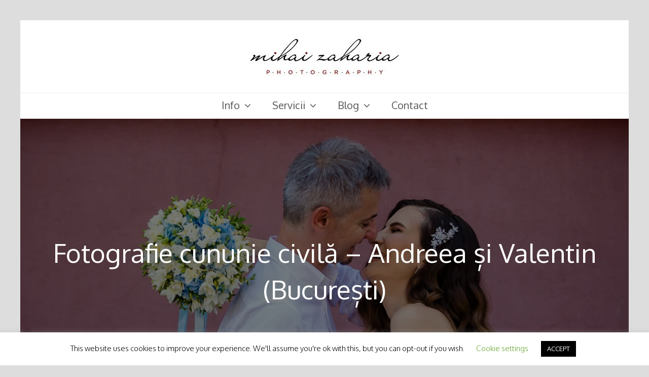

--- FILE ---
content_type: text/html; charset=UTF-8
request_url: https://www.mzphotography.ro/fotografie-cununie-civila-andreea-valentin-bucuresti/
body_size: 16831
content:
<!DOCTYPE html><html lang="ro-RO" prefix="og: http://ogp.me/ns#" itemscope itemtype="http://schema.org/WebPage"><head><meta charset="UTF-8"><link rel="profile" href="https://gmpg.org/xfn/11"><link media="all" href="https://www.mzphotography.ro/wp-content/cache/autoptimize/css/autoptimize_98c41e5032997070b720853ce4b9258e.css" rel="stylesheet"><title>Fotografie cununie civilă - Andreea și Valentin (București)</title><meta name='robots' content='max-image-preview:large' /><meta name="viewport" content="width=device-width, initial-scale=1"><meta http-equiv="X-UA-Compatible" content="IE=edge" /><meta name="generator" content="Total WordPress Theme 4.9.9.1" /><meta name="description" content="Coordonate: Oraş: BucureştiCununia civilă: Starea civilă Bucureşti Sector 4Fotograf: Mihai Zaharia"/><link rel="canonical" href="https://www.mzphotography.ro/fotografie-cununie-civila-andreea-valentin-bucuresti/" /><link rel="publisher" href="https://google.com/+MihaiZahariaPhotography"/><meta property="og:locale" content="ro_RO" /><meta property="og:type" content="article" /><meta property="og:title" content="Fotografie cununie civilă - Andreea și Valentin (București)" /><meta property="og:description" content="Coordonate: Oraş: BucureştiCununia civilă: Starea civilă Bucureşti Sector 4Fotograf: Mihai Zaharia" /><meta property="og:url" content="https://www.mzphotography.ro/fotografie-cununie-civila-andreea-valentin-bucuresti/" /><meta property="og:site_name" content="Fotograf de nuntă Bucureşti Mihai Zaharia Photography" /><meta property="article:publisher" content="https://www.facebook.com/mzphotography.ro/" /><meta property="article:author" content="https://www.facebook.com/mzphotography.ro/" /><meta property="article:tag" content="București" /><meta property="article:tag" content="Cununie civilă" /><meta property="article:tag" content="Cununie civilă București Sector 4" /><meta property="article:tag" content="Şedinţă foto" /><meta property="article:tag" content="Şedinţă foto de cuplu" /><meta property="article:section" content="Poveşti de nuntă" /><meta property="article:published_time" content="2022-07-02T08:31:03+00:00" /><meta property="article:modified_time" content="2023-03-02T08:36:44+00:00" /><meta property="og:updated_time" content="2023-03-02T08:36:44+00:00" /><meta property="og:image" content="https://www.mzphotography.ro/wp-content/uploads/2023/03/Fotograf-cununie-civila-Bucuresti-Starea-civila-sector-4-Andreea-si-Valentin-Mihai-Zaharia-Photography-25.jpg" /><meta property="og:image:secure_url" content="https://www.mzphotography.ro/wp-content/uploads/2023/03/Fotograf-cununie-civila-Bucuresti-Starea-civila-sector-4-Andreea-si-Valentin-Mihai-Zaharia-Photography-25.jpg" /><meta property="og:image:width" content="1140" /><meta property="og:image:height" content="760" /><meta property="og:image:alt" content="Fotograf Starea civila Sector 4 Bucuresti | Andreea si Valentin | Mihai Zaharia Photography" /><meta name="twitter:card" content="summary_large_image" /><meta name="twitter:description" content="Coordonate: Oraş: BucureştiCununia civilă: Starea civilă Bucureşti Sector 4Fotograf: Mihai Zaharia" /><meta name="twitter:title" content="Fotografie cununie civilă - Andreea și Valentin (București)" /><meta name="twitter:site" content="@mihai_zaharia_" /><meta name="twitter:image" content="https://www.mzphotography.ro/wp-content/uploads/2023/03/Fotograf-cununie-civila-Bucuresti-Starea-civila-sector-4-Andreea-si-Valentin-Mihai-Zaharia-Photography-25.jpg" /><meta name="twitter:creator" content="@mihai_zaharia_" /> <script type='application/ld+json'>{"@context":"https://schema.org","@type":"Organization","url":"https://www.mzphotography.ro/","sameAs":["https://www.facebook.com/mzphotography.ro/","http://mihai.zaharia.photography","https://www.linkedin.com/in/mihai-zaharia-4b457862/","http://google.com/+MihaiZahariaPhotography","https://www.youtube.com/channel/UCg7MlYTgVmqwNaXl68txDQA","https://ro.pinterest.com/mihaizaharia/","https://twitter.com/mihai_zaharia_"],"@id":"https://www.mzphotography.ro/#organization","name":"Mihai Zaharia Photography","logo":"https://www.mzphotography.ro/wp-content/uploads/2017/11/sigla-noua-60px-inaltime.jpg"}</script> <link rel='dns-prefetch' href='//fonts.googleapis.com' /><link rel="alternate" type="application/rss+xml" title="Fotograf de nuntă Bucureşti Mihai Zaharia Photography &raquo; Flux" href="https://www.mzphotography.ro/feed/" /><link rel="alternate" type="application/rss+xml" title="Fotograf de nuntă Bucureşti Mihai Zaharia Photography &raquo; Flux comentarii" href="https://www.mzphotography.ro/comments/feed/" /><link rel="alternate" type="application/rss+xml" title="Flux comentarii Fotograf de nuntă Bucureşti Mihai Zaharia Photography &raquo; Fotografie cununie civilă &#8211; Andreea și Valentin (București)" href="https://www.mzphotography.ro/fotografie-cununie-civila-andreea-valentin-bucuresti/feed/" /><link rel='stylesheet' id='dashicons-css' href='https://www.mzphotography.ro/wp-includes/css/dashicons.min.css?ver=6.8.3' media='all' /><link rel='stylesheet' id='wpex-google-font-oxygen-css' href='//fonts.googleapis.com/css?family=Oxygen:100,200,300,400,500,600,700,800,900,100i,200i,300i,400i,500i,600i,700i,800i,900i&#038;subset=latin' media='all' /><link rel='stylesheet' id='wpex-google-font-alegreya-sans-css' href='//fonts.googleapis.com/css?family=Alegreya+Sans:100,200,300,400,500,600,700,800,900,100i,200i,300i,400i,500i,600i,700i,800i,900i&#038;subset=latin' media='all' /> <!--[if IE 8]><link rel='stylesheet' id='wpex-ie8-css' href='https://www.mzphotography.ro/wp-content/themes/Total/assets/css/wpex-ie8.css?ver=4.9.9.1' media='all' /> <![endif]--> <!--[if IE 9]><link rel='stylesheet' id='wpex-ie9-css' href='https://www.mzphotography.ro/wp-content/themes/Total/assets/css/wpex-ie9.css?ver=4.9.9.1' media='all' /> <![endif]--> <script src="https://www.mzphotography.ro/wp-includes/js/jquery/jquery.min.js?ver=3.7.1" id="jquery-core-js"></script> <script id="cookie-law-info-js-extra">var Cli_Data = {"nn_cookie_ids":[],"cookielist":[],"non_necessary_cookies":[],"ccpaEnabled":"","ccpaRegionBased":"","ccpaBarEnabled":"","strictlyEnabled":["necessary","obligatoire"],"ccpaType":"gdpr","js_blocking":"","custom_integration":"","triggerDomRefresh":"","secure_cookies":""};
var cli_cookiebar_settings = {"animate_speed_hide":"500","animate_speed_show":"500","background":"#FFF","border":"#b1a6a6c2","border_on":"","button_1_button_colour":"#000","button_1_button_hover":"#000000","button_1_link_colour":"#fff","button_1_as_button":"1","button_1_new_win":"","button_2_button_colour":"#333","button_2_button_hover":"#292929","button_2_link_colour":"#444","button_2_as_button":"","button_2_hidebar":"","button_3_button_colour":"#000","button_3_button_hover":"#000000","button_3_link_colour":"#fff","button_3_as_button":"1","button_3_new_win":"","button_4_button_colour":"#000","button_4_button_hover":"#000000","button_4_link_colour":"#62a329","button_4_as_button":"","button_7_button_colour":"#61a229","button_7_button_hover":"#4e8221","button_7_link_colour":"#fff","button_7_as_button":"1","button_7_new_win":"","font_family":"inherit","header_fix":"","notify_animate_hide":"1","notify_animate_show":"","notify_div_id":"#cookie-law-info-bar","notify_position_horizontal":"right","notify_position_vertical":"bottom","scroll_close":"","scroll_close_reload":"","accept_close_reload":"","reject_close_reload":"","showagain_tab":"1","showagain_background":"#fff","showagain_border":"#000","showagain_div_id":"#cookie-law-info-again","showagain_x_position":"100px","text":"#000","show_once_yn":"","show_once":"10000","logging_on":"","as_popup":"","popup_overlay":"1","bar_heading_text":"","cookie_bar_as":"banner","popup_showagain_position":"bottom-right","widget_position":"left"};
var log_object = {"ajax_url":"https:\/\/www.mzphotography.ro\/wp-admin\/admin-ajax.php"};</script> <!--[if lt IE 9]> <script src="https://www.mzphotography.ro/wp-content/themes/Total/assets/js/dynamic/html5.js?ver=4.9.9.1" id="wpex-html5shiv-js"></script> <![endif]--> <script id="wpgdprc-front-js-js-extra">var wpgdprcFront = {"ajaxUrl":"https:\/\/www.mzphotography.ro\/wp-admin\/admin-ajax.php","ajaxNonce":"e03e427a9c","ajaxArg":"security","pluginPrefix":"wpgdprc","blogId":"1","isMultiSite":"","locale":"ro_RO","showSignUpModal":"","showFormModal":"","cookieName":"wpgdprc-consent","consentVersion":"","path":"\/","prefix":"wpgdprc"};</script> <link rel="https://api.w.org/" href="https://www.mzphotography.ro/wp-json/" /><link rel="alternate" title="JSON" type="application/json" href="https://www.mzphotography.ro/wp-json/wp/v2/posts/15825" /><link rel="EditURI" type="application/rsd+xml" title="RSD" href="https://www.mzphotography.ro/xmlrpc.php?rsd" /><meta name="generator" content="WordPress 6.8.3" /><link rel='shortlink' href='https://www.mzphotography.ro/?p=15825' /><link rel="alternate" title="oEmbed (JSON)" type="application/json+oembed" href="https://www.mzphotography.ro/wp-json/oembed/1.0/embed?url=https%3A%2F%2Fwww.mzphotography.ro%2Ffotografie-cununie-civila-andreea-valentin-bucuresti%2F" /><link rel="alternate" title="oEmbed (XML)" type="text/xml+oembed" href="https://www.mzphotography.ro/wp-json/oembed/1.0/embed?url=https%3A%2F%2Fwww.mzphotography.ro%2Ffotografie-cununie-civila-andreea-valentin-bucuresti%2F&#038;format=xml" /> <script id="Cookiebot" src="https://consent.cookiebot.com/uc.js" data-cbid="593568d7-c2ef-498a-8635-8e85201a25e8" type="text/javascript" async></script> <meta name="facebook-domain-verification" content="x28vs30t7crv18rfffev8fg6hzjfu6" /><meta name="generator" content="Elementor 3.35.0; features: additional_custom_breakpoints; settings: css_print_method-internal, google_font-enabled, font_display-auto"> <noscript><style>body .wpex-vc-row-stretched, body .vc_row-o-full-height { visibility: visible; }</style></noscript><script type="text/javascript">function setREVStartSize(e){									
						try{ e.c=jQuery(e.c);var i=jQuery(window).width(),t=9999,r=0,n=0,l=0,f=0,s=0,h=0;
							if(e.responsiveLevels&&(jQuery.each(e.responsiveLevels,function(e,f){f>i&&(t=r=f,l=e),i>f&&f>r&&(r=f,n=e)}),t>r&&(l=n)),f=e.gridheight[l]||e.gridheight[0]||e.gridheight,s=e.gridwidth[l]||e.gridwidth[0]||e.gridwidth,h=i/s,h=h>1?1:h,f=Math.round(h*f),"fullscreen"==e.sliderLayout){var u=(e.c.width(),jQuery(window).height());if(void 0!=e.fullScreenOffsetContainer){var c=e.fullScreenOffsetContainer.split(",");if (c) jQuery.each(c,function(e,i){u=jQuery(i).length>0?u-jQuery(i).outerHeight(!0):u}),e.fullScreenOffset.split("%").length>1&&void 0!=e.fullScreenOffset&&e.fullScreenOffset.length>0?u-=jQuery(window).height()*parseInt(e.fullScreenOffset,0)/100:void 0!=e.fullScreenOffset&&e.fullScreenOffset.length>0&&(u-=parseInt(e.fullScreenOffset,0))}f=u}else void 0!=e.minHeight&&f<e.minHeight&&(f=e.minHeight);e.c.closest(".rev_slider_wrapper").css({height:f})					
						}catch(d){console.log("Failure at Presize of Slider:"+d)}						
					};</script> <noscript><style>.wpb_animate_when_almost_visible { opacity: 1; }</style></noscript><style data-type="wpex-css" id="wpex-css">/*ACCENT COLOR*/.wpex-carousel-woocommerce .wpex-carousel-entry-details,a,.wpex-accent-color,#site-navigation .dropdown-menu >li.menu-item >a:hover,#site-navigation .dropdown-menu >li.menu-item.current-menu-item >a,#site-navigation .dropdown-menu >li.menu-item.current-menu-parent >a,h1 a:hover,h2 a:hover,a:hover h2,h3 a:hover,h4 a:hover,h5 a:hover,h6 a:hover,.entry-title a:hover,.modern-menu-widget a:hover,.theme-button.outline,.theme-button.clean,.meta a:hover{color:#990000}.vcex-skillbar-bar,.vcex-icon-box.style-five.link-wrap:hover,.vcex-icon-box.style-four.link-wrap:hover,.vcex-recent-news-date span.month,.vcex-pricing.featured .vcex-pricing-header,.vcex-testimonials-fullslider .sp-button:hover,.vcex-testimonials-fullslider .sp-selected-button,.vcex-social-links a:hover,.vcex-testimonials-fullslider.light-skin .sp-button:hover,.vcex-testimonials-fullslider.light-skin .sp-selected-button,.vcex-divider-dots span,.vcex-testimonials-fullslider .sp-button.sp-selected-button,.vcex-testimonials-fullslider .sp-button:hover,.wpex-accent-bg,.post-edit a,.background-highlight,input[type="submit"],.theme-button,button,.button,.theme-button.outline:hover,.active >.theme-button,.theme-button.active,.tagcloud a:hover,.post-tags a:hover,.wpex-carousel .owl-dot.active,.wpex-carousel .owl-prev,.wpex-carousel .owl-next,body #header-two-search #header-two-search-submit,#site-navigation .menu-button >a >span.link-inner,.modern-menu-widget li.menu-item.current-menu-item a,#sidebar .widget_nav_menu .current-menu-item >a,.widget_nav_menu_accordion .widget_nav_menu li.menu-item.current-menu-item >a,#site-navigation-wrap.has-menu-underline .main-navigation-ul>li>a>.link-inner::after,#wp-calendar caption,#wp-calendar tbody td:hover a,.navbar-style-six .dropdown-menu >li.menu-item.current-menu-item >a,.navbar-style-six .dropdown-menu >li.menu-item.current-menu-parent >a,#wpex-sfb-l,#wpex-sfb-r,#wpex-sfb-t,#wpex-sfb-b,#site-scroll-top:hover{background-color:#990000}.vcex-heading-bottom-border-w-color .vcex-heading-inner{border-bottom-color:#990000}.wpb_tabs.tab-style-alternative-two .wpb_tabs_nav li.ui-tabs-active a{border-bottom-color:#990000}.theme-button.outline{border-color:#990000}#searchform-dropdown{border-color:#990000}body #site-navigation-wrap.nav-dropdown-top-border .dropdown-menu >li >ul{border-top-color:#990000}.theme-heading.border-w-color span.text{border-bottom-color:#990000}/*ACCENT HOVER COLOR*/.post-edit a:hover,.theme-button:hover,input[type="submit"]:hover,button:hover,.button:hover,.wpex-carousel .owl-prev:hover,.wpex-carousel .owl-next:hover,#site-navigation .menu-button >a >span.link-inner:hover{background-color:#990000}.page-header-table{height:600px}.page-header{background-image:url(https://www.mzphotography.ro/wp-content/uploads/2023/03/Fotograf-cununie-civila-Bucuresti-Starea-civila-sector-4-Andreea-si-Valentin-Mihai-Zaharia-Photography-25.jpg )!important;-webkit-background-size:cover;-moz-background-size:cover;-o-background-size:cover;background-size:cover;background-position:50% 0}/*TYPOGRAPHY*/body{font-family:"Oxygen";font-size:16px}#site-navigation .dropdown-menu .link-inner{font-size:20px}.page-header .page-header-title{font-weight:800}body.single-post .single-post-title{font-family:"Oxygen";font-size:30px;color:#990000}.entry h1{font-family:"Alegreya Sans";font-size:4em;color:#990000}.entry h2{color:#990000}/*ADVANCED STYLING CSS*/.page-header.wpex-supports-mods{background-image:url(https://www.mzphotography.ro/wp-content/uploads/2023/03/Fotograf-cununie-civila-Bucuresti-Starea-civila-sector-4-Andreea-si-Valentin-Mihai-Zaharia-Photography-25.jpg)}/*CUSTOMIZER STYLING*/.site-breadcrumbs a:hover{color:#990000}a,h1 a:hover,h2 a:hover,h3 a:hover,h4 a:hover,h5 a:hover,h6 a:hover,.entry-title a:hover,.meta a:hover{color:#990000}.full-width-main-layout .container,.full-width-main-layout .vc_row-fluid.container,.boxed-main-layout #wrap{width:1200px}#site-navigation .dropdown-menu >li.menu-item >a:hover,#site-navigation .dropdown-menu >li.menu-item.dropdown.sfHover >a{color:#990000}#site-navigation .dropdown-menu >li.menu-item.current-menu-item >a,#site-navigation .dropdown-menu >li.menu-item.current-menu-parent >a{color:#990000}.author-bio{border-color:#990000}#footer{background-color:#383838}#footer-bottom{background:#990000;color:#ffffff}#footer-bottom p{color:#ffffff}#footer-bottom a{color:#ffffff}#footer-bottom a:hover{color:#a8a8a8}.vc_column-inner{margin-bottom:40px}</style></head><body class="wp-singular post-template-default single single-post postid-15825 single-format-standard wp-custom-logo wp-theme-Total wp-child-theme-TotalChild wpex-theme wpex-responsive boxed-main-layout no-composer wpex-live-site content-full-width post-in-category-povesti has-breadcrumbs sidebar-widget-icons hasnt-overlay-header page-with-background-title wpex-mobile-toggle-menu-icon_buttons_under_logo has-mobile-menu wpex-share-p-horizontal wpex-disable-mm-focus-styles wpb-js-composer js-comp-ver-6.1 vc_responsive elementor-default elementor-kit-12208"><div class="wpex-site-overlay"></div> <a href="#content" class="skip-to-content">skip to Main Content</a><span data-ls_id="#site_top"></span><div id="outer-wrap" class="clr"><div id="wrap" class="clr"><header id="site-header" class="header-three wpex-dropdowns-shadow-five dyn-styles clr" itemscope="itemscope" itemtype="http://schema.org/WPHeader"><div id="site-header-inner" class="container clr"><div id="site-logo" class="site-branding clr header-three-logo"><div id="site-logo-inner" class="clr"><a href="https://www.mzphotography.ro/" rel="home" class="main-logo"><img src="https://www.mzphotography.ro/wp-content/uploads/2017/04/sigla-noua-300px.jpg" alt="Fotograf de nuntă Bucureşti Mihai Zaharia Photography" class="logo-img" data-no-retina="data-no-retina" /></a></div></div><div id="mobile-menu" class="wpex-mobile-menu-toggle show-at-mm-breakpoint wpex-clr"><a href="#" class="mobile-menu-toggle" role="button" aria-label="Toggle mobile menu" aria-expanded="false"><span class="wpex-bars" aria-hidden="true"><span></span></span></a></div></div><div id="site-navigation-wrap" class="navbar-style-three fixed-nav hide-at-mm-breakpoint clr"><nav id="site-navigation" class="navigation main-navigation main-navigation-three clr container" itemscope="itemscope" itemtype="http://schema.org/SiteNavigationElement" aria-label="Main menu"><ul id="menu-meniu-actual" class="dropdown-menu main-navigation-ul sf-menu"><li id="menu-item-10416" class="menu-item menu-item-type-custom menu-item-object-custom menu-item-has-children dropdown menu-item-10416"><a href="#"><span class="link-inner">Info <span class="nav-arrow top-level ticon ticon-angle-down" aria-hidden="true"></span></span></a><ul class="sub-menu"><li id="menu-item-10381" class="menu-item menu-item-type-post_type menu-item-object-page menu-item-10381"><a href="https://www.mzphotography.ro/despre/"><span class="link-inner">Despre Mihai Zaharia Photography</span></a></li><li id="menu-item-10383" class="menu-item menu-item-type-post_type menu-item-object-page menu-item-10383"><a href="https://www.mzphotography.ro/intrebari/"><span class="link-inner">Întrebări frecvente</span></a></li><li id="menu-item-10384" class="menu-item menu-item-type-post_type menu-item-object-page menu-item-10384"><a href="https://www.mzphotography.ro/recomandari-furnizori-de-nunta/"><span class="link-inner">Recomandări de furnizori de nuntă</span></a></li></ul></li><li id="menu-item-10891" class="menu-item menu-item-type-custom menu-item-object-custom menu-item-has-children dropdown menu-item-10891"><a href="#"><span class="link-inner">Servicii <span class="nav-arrow top-level ticon ticon-angle-down" aria-hidden="true"></span></span></a><ul class="sub-menu"><li id="menu-item-10386" class="menu-item menu-item-type-post_type menu-item-object-page menu-item-10386"><a href="https://www.mzphotography.ro/servicii/"><span class="link-inner">Servicii fotografie de nuntă</span></a></li><li id="menu-item-10385" class="menu-item menu-item-type-post_type menu-item-object-page menu-item-10385"><a href="https://www.mzphotography.ro/save-the-date/"><span class="link-inner">Save The Date</span></a></li><li id="menu-item-10388" class="menu-item menu-item-type-post_type menu-item-object-page menu-item-10388"><a href="https://www.mzphotography.ro/trash-the-dress/"><span class="link-inner">Trash The Dress</span></a></li></ul></li><li id="menu-item-10379" class="menu-item menu-item-type-post_type menu-item-object-page current_page_parent menu-item-has-children dropdown menu-item-10379"><a href="https://www.mzphotography.ro/blog/"><span class="link-inner">Blog <span class="nav-arrow top-level ticon ticon-angle-down" aria-hidden="true"></span></span></a><ul class="sub-menu"><li id="menu-item-10914" class="menu-item menu-item-type-post_type menu-item-object-page menu-item-10914"><a href="https://www.mzphotography.ro/povesti-de-nunta/"><span class="link-inner">Poveşti de nuntă</span></a></li><li id="menu-item-10917" class="menu-item menu-item-type-post_type menu-item-object-page menu-item-10917"><a href="https://www.mzphotography.ro/slideshows-de-nunta/"><span class="link-inner">Slideshows de nuntă</span></a></li><li id="menu-item-14566" class="menu-item menu-item-type-post_type menu-item-object-page menu-item-14566"><a href="https://www.mzphotography.ro/ganduri-despre-fotografia-de-nunta/"><span class="link-inner">Gânduri despre fotografia de nuntă</span></a></li><li id="menu-item-10387" class="menu-item menu-item-type-post_type menu-item-object-page menu-item-10387"><a href="https://www.mzphotography.ro/sfaturi-pentru-viitoarele-mirese/"><span class="link-inner">Sfaturi pentru viitoarele mirese</span></a></li><li id="menu-item-13727" class="menu-item menu-item-type-post_type menu-item-object-page menu-item-13727"><a href="https://www.mzphotography.ro/premii-fotografie-de-nunta/"><span class="link-inner">Premii fotografie de nuntă</span></a></li></ul></li><li id="menu-item-10380" class="menu-item menu-item-type-post_type menu-item-object-page menu-item-10380"><a href="https://www.mzphotography.ro/contact/"><span class="link-inner">Contact</span></a></li></ul></nav></div></header><main id="main" class="site-main clr"><header class="page-header background-image-page-header hide-breadcrumbs"><div class="page-header-inner container clr"><div class="page-header-table clr"><div class="page-header-table-cell"><h1 class="page-header-title wpex-clr" itemprop="headline"><span>Fotografie cununie civilă &#8211; Andreea și Valentin (București)</span></h1></div></div></div> <span class="background-image-page-header-overlay style-dark"></span></header><div id="content-wrap" class="container clr"><div id="primary" class="content-area clr"><div id="content" class="site-content clr"><article id="single-blocks" class="single-blog-article clr"><div class="single-blog-content entry clr" itemprop="text"><h2 class="wp-block-heading">Coordonate:</h2><p>Oraş: <a href="https://www.mzphotography.ro/tag/bucuresti/">Bucureşti</a><br>Cununia civilă: <a href="https://www.mzphotography.ro/fotografie-starea-civila-sector-4-bucuresti/">Starea civilă Bucureşti Sector 4</a><br>Fotograf: Mihai Zaharia</p><figure class="wp-block-gallery aligncenter has-nested-images columns-1 wp-block-gallery-1 is-layout-flex wp-block-gallery-is-layout-flex"><figure class="wp-block-image size-full"><img fetchpriority="high" decoding="async" width="760" height="1140" data-id="15827" src="https://www.mzphotography.ro/wp-content/uploads/2023/03/Fotograf-cununie-civila-Bucuresti-Starea-civila-sector-4-Andreea-si-Valentin-Mihai-Zaharia-Photography-01.jpg" alt="Fotograf Starea civila Sector 4 Bucuresti | Andreea si Valentin | Mihai Zaharia Photography" class="wp-image-15827" srcset="https://www.mzphotography.ro/wp-content/uploads/2023/03/Fotograf-cununie-civila-Bucuresti-Starea-civila-sector-4-Andreea-si-Valentin-Mihai-Zaharia-Photography-01.jpg 760w, https://www.mzphotography.ro/wp-content/uploads/2023/03/Fotograf-cununie-civila-Bucuresti-Starea-civila-sector-4-Andreea-si-Valentin-Mihai-Zaharia-Photography-01-200x300.jpg 200w, https://www.mzphotography.ro/wp-content/uploads/2023/03/Fotograf-cununie-civila-Bucuresti-Starea-civila-sector-4-Andreea-si-Valentin-Mihai-Zaharia-Photography-01-683x1024.jpg 683w" sizes="(max-width: 760px) 100vw, 760px" /></figure><figure class="wp-block-image size-full"><noscript><img decoding="async" width="1140" height="760" data-id="15828" src="https://www.mzphotography.ro/wp-content/uploads/2023/03/Fotograf-cununie-civila-Bucuresti-Starea-civila-sector-4-Andreea-si-Valentin-Mihai-Zaharia-Photography-02.jpg" alt="Fotograf Starea civila Sector 4 Bucuresti | Andreea si Valentin | Mihai Zaharia Photography" class="wp-image-15828" srcset="https://www.mzphotography.ro/wp-content/uploads/2023/03/Fotograf-cununie-civila-Bucuresti-Starea-civila-sector-4-Andreea-si-Valentin-Mihai-Zaharia-Photography-02.jpg 1140w, https://www.mzphotography.ro/wp-content/uploads/2023/03/Fotograf-cununie-civila-Bucuresti-Starea-civila-sector-4-Andreea-si-Valentin-Mihai-Zaharia-Photography-02-300x200.jpg 300w, https://www.mzphotography.ro/wp-content/uploads/2023/03/Fotograf-cununie-civila-Bucuresti-Starea-civila-sector-4-Andreea-si-Valentin-Mihai-Zaharia-Photography-02-1024x683.jpg 1024w, https://www.mzphotography.ro/wp-content/uploads/2023/03/Fotograf-cununie-civila-Bucuresti-Starea-civila-sector-4-Andreea-si-Valentin-Mihai-Zaharia-Photography-02-768x512.jpg 768w, https://www.mzphotography.ro/wp-content/uploads/2023/03/Fotograf-cununie-civila-Bucuresti-Starea-civila-sector-4-Andreea-si-Valentin-Mihai-Zaharia-Photography-02-600x400.jpg 600w" sizes="(max-width: 1140px) 100vw, 1140px" /></noscript><img decoding="async" width="1140" height="760" data-id="15828" src='data:image/svg+xml,%3Csvg%20xmlns=%22http://www.w3.org/2000/svg%22%20viewBox=%220%200%201140%20760%22%3E%3C/svg%3E' data-src="https://www.mzphotography.ro/wp-content/uploads/2023/03/Fotograf-cununie-civila-Bucuresti-Starea-civila-sector-4-Andreea-si-Valentin-Mihai-Zaharia-Photography-02.jpg" alt="Fotograf Starea civila Sector 4 Bucuresti | Andreea si Valentin | Mihai Zaharia Photography" class="lazyload wp-image-15828" data-srcset="https://www.mzphotography.ro/wp-content/uploads/2023/03/Fotograf-cununie-civila-Bucuresti-Starea-civila-sector-4-Andreea-si-Valentin-Mihai-Zaharia-Photography-02.jpg 1140w, https://www.mzphotography.ro/wp-content/uploads/2023/03/Fotograf-cununie-civila-Bucuresti-Starea-civila-sector-4-Andreea-si-Valentin-Mihai-Zaharia-Photography-02-300x200.jpg 300w, https://www.mzphotography.ro/wp-content/uploads/2023/03/Fotograf-cununie-civila-Bucuresti-Starea-civila-sector-4-Andreea-si-Valentin-Mihai-Zaharia-Photography-02-1024x683.jpg 1024w, https://www.mzphotography.ro/wp-content/uploads/2023/03/Fotograf-cununie-civila-Bucuresti-Starea-civila-sector-4-Andreea-si-Valentin-Mihai-Zaharia-Photography-02-768x512.jpg 768w, https://www.mzphotography.ro/wp-content/uploads/2023/03/Fotograf-cununie-civila-Bucuresti-Starea-civila-sector-4-Andreea-si-Valentin-Mihai-Zaharia-Photography-02-600x400.jpg 600w" data-sizes="(max-width: 1140px) 100vw, 1140px" /></figure><figure class="wp-block-image size-full"><noscript><img decoding="async" width="1140" height="760" data-id="15829" src="https://www.mzphotography.ro/wp-content/uploads/2023/03/Fotograf-cununie-civila-Bucuresti-Starea-civila-sector-4-Andreea-si-Valentin-Mihai-Zaharia-Photography-03.jpg" alt="Fotograf Starea civila Sector 4 Bucuresti | Andreea si Valentin | Mihai Zaharia Photography" class="wp-image-15829" srcset="https://www.mzphotography.ro/wp-content/uploads/2023/03/Fotograf-cununie-civila-Bucuresti-Starea-civila-sector-4-Andreea-si-Valentin-Mihai-Zaharia-Photography-03.jpg 1140w, https://www.mzphotography.ro/wp-content/uploads/2023/03/Fotograf-cununie-civila-Bucuresti-Starea-civila-sector-4-Andreea-si-Valentin-Mihai-Zaharia-Photography-03-300x200.jpg 300w, https://www.mzphotography.ro/wp-content/uploads/2023/03/Fotograf-cununie-civila-Bucuresti-Starea-civila-sector-4-Andreea-si-Valentin-Mihai-Zaharia-Photography-03-1024x683.jpg 1024w, https://www.mzphotography.ro/wp-content/uploads/2023/03/Fotograf-cununie-civila-Bucuresti-Starea-civila-sector-4-Andreea-si-Valentin-Mihai-Zaharia-Photography-03-768x512.jpg 768w, https://www.mzphotography.ro/wp-content/uploads/2023/03/Fotograf-cununie-civila-Bucuresti-Starea-civila-sector-4-Andreea-si-Valentin-Mihai-Zaharia-Photography-03-600x400.jpg 600w" sizes="(max-width: 1140px) 100vw, 1140px" /></noscript><img decoding="async" width="1140" height="760" data-id="15829" src='data:image/svg+xml,%3Csvg%20xmlns=%22http://www.w3.org/2000/svg%22%20viewBox=%220%200%201140%20760%22%3E%3C/svg%3E' data-src="https://www.mzphotography.ro/wp-content/uploads/2023/03/Fotograf-cununie-civila-Bucuresti-Starea-civila-sector-4-Andreea-si-Valentin-Mihai-Zaharia-Photography-03.jpg" alt="Fotograf Starea civila Sector 4 Bucuresti | Andreea si Valentin | Mihai Zaharia Photography" class="lazyload wp-image-15829" data-srcset="https://www.mzphotography.ro/wp-content/uploads/2023/03/Fotograf-cununie-civila-Bucuresti-Starea-civila-sector-4-Andreea-si-Valentin-Mihai-Zaharia-Photography-03.jpg 1140w, https://www.mzphotography.ro/wp-content/uploads/2023/03/Fotograf-cununie-civila-Bucuresti-Starea-civila-sector-4-Andreea-si-Valentin-Mihai-Zaharia-Photography-03-300x200.jpg 300w, https://www.mzphotography.ro/wp-content/uploads/2023/03/Fotograf-cununie-civila-Bucuresti-Starea-civila-sector-4-Andreea-si-Valentin-Mihai-Zaharia-Photography-03-1024x683.jpg 1024w, https://www.mzphotography.ro/wp-content/uploads/2023/03/Fotograf-cununie-civila-Bucuresti-Starea-civila-sector-4-Andreea-si-Valentin-Mihai-Zaharia-Photography-03-768x512.jpg 768w, https://www.mzphotography.ro/wp-content/uploads/2023/03/Fotograf-cununie-civila-Bucuresti-Starea-civila-sector-4-Andreea-si-Valentin-Mihai-Zaharia-Photography-03-600x400.jpg 600w" data-sizes="(max-width: 1140px) 100vw, 1140px" /></figure><figure class="wp-block-image size-full"><noscript><img loading="lazy" decoding="async" width="1140" height="760" data-id="15830" src="https://www.mzphotography.ro/wp-content/uploads/2023/03/Fotograf-cununie-civila-Bucuresti-Starea-civila-sector-4-Andreea-si-Valentin-Mihai-Zaharia-Photography-04.jpg" alt="Fotograf Starea civila Sector 4 Bucuresti | Andreea si Valentin | Mihai Zaharia Photography" class="wp-image-15830" srcset="https://www.mzphotography.ro/wp-content/uploads/2023/03/Fotograf-cununie-civila-Bucuresti-Starea-civila-sector-4-Andreea-si-Valentin-Mihai-Zaharia-Photography-04.jpg 1140w, https://www.mzphotography.ro/wp-content/uploads/2023/03/Fotograf-cununie-civila-Bucuresti-Starea-civila-sector-4-Andreea-si-Valentin-Mihai-Zaharia-Photography-04-300x200.jpg 300w, https://www.mzphotography.ro/wp-content/uploads/2023/03/Fotograf-cununie-civila-Bucuresti-Starea-civila-sector-4-Andreea-si-Valentin-Mihai-Zaharia-Photography-04-1024x683.jpg 1024w, https://www.mzphotography.ro/wp-content/uploads/2023/03/Fotograf-cununie-civila-Bucuresti-Starea-civila-sector-4-Andreea-si-Valentin-Mihai-Zaharia-Photography-04-768x512.jpg 768w, https://www.mzphotography.ro/wp-content/uploads/2023/03/Fotograf-cununie-civila-Bucuresti-Starea-civila-sector-4-Andreea-si-Valentin-Mihai-Zaharia-Photography-04-600x400.jpg 600w" sizes="(max-width: 1140px) 100vw, 1140px" /></noscript><img loading="lazy" decoding="async" width="1140" height="760" data-id="15830" src='data:image/svg+xml,%3Csvg%20xmlns=%22http://www.w3.org/2000/svg%22%20viewBox=%220%200%201140%20760%22%3E%3C/svg%3E' data-src="https://www.mzphotography.ro/wp-content/uploads/2023/03/Fotograf-cununie-civila-Bucuresti-Starea-civila-sector-4-Andreea-si-Valentin-Mihai-Zaharia-Photography-04.jpg" alt="Fotograf Starea civila Sector 4 Bucuresti | Andreea si Valentin | Mihai Zaharia Photography" class="lazyload wp-image-15830" data-srcset="https://www.mzphotography.ro/wp-content/uploads/2023/03/Fotograf-cununie-civila-Bucuresti-Starea-civila-sector-4-Andreea-si-Valentin-Mihai-Zaharia-Photography-04.jpg 1140w, https://www.mzphotography.ro/wp-content/uploads/2023/03/Fotograf-cununie-civila-Bucuresti-Starea-civila-sector-4-Andreea-si-Valentin-Mihai-Zaharia-Photography-04-300x200.jpg 300w, https://www.mzphotography.ro/wp-content/uploads/2023/03/Fotograf-cununie-civila-Bucuresti-Starea-civila-sector-4-Andreea-si-Valentin-Mihai-Zaharia-Photography-04-1024x683.jpg 1024w, https://www.mzphotography.ro/wp-content/uploads/2023/03/Fotograf-cununie-civila-Bucuresti-Starea-civila-sector-4-Andreea-si-Valentin-Mihai-Zaharia-Photography-04-768x512.jpg 768w, https://www.mzphotography.ro/wp-content/uploads/2023/03/Fotograf-cununie-civila-Bucuresti-Starea-civila-sector-4-Andreea-si-Valentin-Mihai-Zaharia-Photography-04-600x400.jpg 600w" data-sizes="(max-width: 1140px) 100vw, 1140px" /></figure><figure class="wp-block-image size-full"><noscript><img loading="lazy" decoding="async" width="1140" height="760" data-id="15831" src="https://www.mzphotography.ro/wp-content/uploads/2023/03/Fotograf-cununie-civila-Bucuresti-Starea-civila-sector-4-Andreea-si-Valentin-Mihai-Zaharia-Photography-05.jpg" alt="Fotograf Starea civila Sector 4 Bucuresti | Andreea si Valentin | Mihai Zaharia Photography" class="wp-image-15831" srcset="https://www.mzphotography.ro/wp-content/uploads/2023/03/Fotograf-cununie-civila-Bucuresti-Starea-civila-sector-4-Andreea-si-Valentin-Mihai-Zaharia-Photography-05.jpg 1140w, https://www.mzphotography.ro/wp-content/uploads/2023/03/Fotograf-cununie-civila-Bucuresti-Starea-civila-sector-4-Andreea-si-Valentin-Mihai-Zaharia-Photography-05-300x200.jpg 300w, https://www.mzphotography.ro/wp-content/uploads/2023/03/Fotograf-cununie-civila-Bucuresti-Starea-civila-sector-4-Andreea-si-Valentin-Mihai-Zaharia-Photography-05-1024x683.jpg 1024w, https://www.mzphotography.ro/wp-content/uploads/2023/03/Fotograf-cununie-civila-Bucuresti-Starea-civila-sector-4-Andreea-si-Valentin-Mihai-Zaharia-Photography-05-768x512.jpg 768w, https://www.mzphotography.ro/wp-content/uploads/2023/03/Fotograf-cununie-civila-Bucuresti-Starea-civila-sector-4-Andreea-si-Valentin-Mihai-Zaharia-Photography-05-600x400.jpg 600w" sizes="(max-width: 1140px) 100vw, 1140px" /></noscript><img loading="lazy" decoding="async" width="1140" height="760" data-id="15831" src='data:image/svg+xml,%3Csvg%20xmlns=%22http://www.w3.org/2000/svg%22%20viewBox=%220%200%201140%20760%22%3E%3C/svg%3E' data-src="https://www.mzphotography.ro/wp-content/uploads/2023/03/Fotograf-cununie-civila-Bucuresti-Starea-civila-sector-4-Andreea-si-Valentin-Mihai-Zaharia-Photography-05.jpg" alt="Fotograf Starea civila Sector 4 Bucuresti | Andreea si Valentin | Mihai Zaharia Photography" class="lazyload wp-image-15831" data-srcset="https://www.mzphotography.ro/wp-content/uploads/2023/03/Fotograf-cununie-civila-Bucuresti-Starea-civila-sector-4-Andreea-si-Valentin-Mihai-Zaharia-Photography-05.jpg 1140w, https://www.mzphotography.ro/wp-content/uploads/2023/03/Fotograf-cununie-civila-Bucuresti-Starea-civila-sector-4-Andreea-si-Valentin-Mihai-Zaharia-Photography-05-300x200.jpg 300w, https://www.mzphotography.ro/wp-content/uploads/2023/03/Fotograf-cununie-civila-Bucuresti-Starea-civila-sector-4-Andreea-si-Valentin-Mihai-Zaharia-Photography-05-1024x683.jpg 1024w, https://www.mzphotography.ro/wp-content/uploads/2023/03/Fotograf-cununie-civila-Bucuresti-Starea-civila-sector-4-Andreea-si-Valentin-Mihai-Zaharia-Photography-05-768x512.jpg 768w, https://www.mzphotography.ro/wp-content/uploads/2023/03/Fotograf-cununie-civila-Bucuresti-Starea-civila-sector-4-Andreea-si-Valentin-Mihai-Zaharia-Photography-05-600x400.jpg 600w" data-sizes="(max-width: 1140px) 100vw, 1140px" /></figure><figure class="wp-block-image size-full"><noscript><img loading="lazy" decoding="async" width="1140" height="760" data-id="15832" src="https://www.mzphotography.ro/wp-content/uploads/2023/03/Fotograf-cununie-civila-Bucuresti-Starea-civila-sector-4-Andreea-si-Valentin-Mihai-Zaharia-Photography-06.jpg" alt="Fotograf Starea civila Sector 4 Bucuresti | Andreea si Valentin | Mihai Zaharia Photography" class="wp-image-15832" srcset="https://www.mzphotography.ro/wp-content/uploads/2023/03/Fotograf-cununie-civila-Bucuresti-Starea-civila-sector-4-Andreea-si-Valentin-Mihai-Zaharia-Photography-06.jpg 1140w, https://www.mzphotography.ro/wp-content/uploads/2023/03/Fotograf-cununie-civila-Bucuresti-Starea-civila-sector-4-Andreea-si-Valentin-Mihai-Zaharia-Photography-06-300x200.jpg 300w, https://www.mzphotography.ro/wp-content/uploads/2023/03/Fotograf-cununie-civila-Bucuresti-Starea-civila-sector-4-Andreea-si-Valentin-Mihai-Zaharia-Photography-06-1024x683.jpg 1024w, https://www.mzphotography.ro/wp-content/uploads/2023/03/Fotograf-cununie-civila-Bucuresti-Starea-civila-sector-4-Andreea-si-Valentin-Mihai-Zaharia-Photography-06-768x512.jpg 768w, https://www.mzphotography.ro/wp-content/uploads/2023/03/Fotograf-cununie-civila-Bucuresti-Starea-civila-sector-4-Andreea-si-Valentin-Mihai-Zaharia-Photography-06-600x400.jpg 600w" sizes="(max-width: 1140px) 100vw, 1140px" /></noscript><img loading="lazy" decoding="async" width="1140" height="760" data-id="15832" src='data:image/svg+xml,%3Csvg%20xmlns=%22http://www.w3.org/2000/svg%22%20viewBox=%220%200%201140%20760%22%3E%3C/svg%3E' data-src="https://www.mzphotography.ro/wp-content/uploads/2023/03/Fotograf-cununie-civila-Bucuresti-Starea-civila-sector-4-Andreea-si-Valentin-Mihai-Zaharia-Photography-06.jpg" alt="Fotograf Starea civila Sector 4 Bucuresti | Andreea si Valentin | Mihai Zaharia Photography" class="lazyload wp-image-15832" data-srcset="https://www.mzphotography.ro/wp-content/uploads/2023/03/Fotograf-cununie-civila-Bucuresti-Starea-civila-sector-4-Andreea-si-Valentin-Mihai-Zaharia-Photography-06.jpg 1140w, https://www.mzphotography.ro/wp-content/uploads/2023/03/Fotograf-cununie-civila-Bucuresti-Starea-civila-sector-4-Andreea-si-Valentin-Mihai-Zaharia-Photography-06-300x200.jpg 300w, https://www.mzphotography.ro/wp-content/uploads/2023/03/Fotograf-cununie-civila-Bucuresti-Starea-civila-sector-4-Andreea-si-Valentin-Mihai-Zaharia-Photography-06-1024x683.jpg 1024w, https://www.mzphotography.ro/wp-content/uploads/2023/03/Fotograf-cununie-civila-Bucuresti-Starea-civila-sector-4-Andreea-si-Valentin-Mihai-Zaharia-Photography-06-768x512.jpg 768w, https://www.mzphotography.ro/wp-content/uploads/2023/03/Fotograf-cununie-civila-Bucuresti-Starea-civila-sector-4-Andreea-si-Valentin-Mihai-Zaharia-Photography-06-600x400.jpg 600w" data-sizes="(max-width: 1140px) 100vw, 1140px" /></figure><figure class="wp-block-image size-full"><noscript><img loading="lazy" decoding="async" width="1140" height="760" data-id="15833" src="https://www.mzphotography.ro/wp-content/uploads/2023/03/Fotograf-cununie-civila-Bucuresti-Starea-civila-sector-4-Andreea-si-Valentin-Mihai-Zaharia-Photography-07.jpg" alt="Fotograf Starea civila Sector 4 Bucuresti | Andreea si Valentin | Mihai Zaharia Photography" class="wp-image-15833" srcset="https://www.mzphotography.ro/wp-content/uploads/2023/03/Fotograf-cununie-civila-Bucuresti-Starea-civila-sector-4-Andreea-si-Valentin-Mihai-Zaharia-Photography-07.jpg 1140w, https://www.mzphotography.ro/wp-content/uploads/2023/03/Fotograf-cununie-civila-Bucuresti-Starea-civila-sector-4-Andreea-si-Valentin-Mihai-Zaharia-Photography-07-300x200.jpg 300w, https://www.mzphotography.ro/wp-content/uploads/2023/03/Fotograf-cununie-civila-Bucuresti-Starea-civila-sector-4-Andreea-si-Valentin-Mihai-Zaharia-Photography-07-1024x683.jpg 1024w, https://www.mzphotography.ro/wp-content/uploads/2023/03/Fotograf-cununie-civila-Bucuresti-Starea-civila-sector-4-Andreea-si-Valentin-Mihai-Zaharia-Photography-07-768x512.jpg 768w, https://www.mzphotography.ro/wp-content/uploads/2023/03/Fotograf-cununie-civila-Bucuresti-Starea-civila-sector-4-Andreea-si-Valentin-Mihai-Zaharia-Photography-07-600x400.jpg 600w" sizes="(max-width: 1140px) 100vw, 1140px" /></noscript><img loading="lazy" decoding="async" width="1140" height="760" data-id="15833" src='data:image/svg+xml,%3Csvg%20xmlns=%22http://www.w3.org/2000/svg%22%20viewBox=%220%200%201140%20760%22%3E%3C/svg%3E' data-src="https://www.mzphotography.ro/wp-content/uploads/2023/03/Fotograf-cununie-civila-Bucuresti-Starea-civila-sector-4-Andreea-si-Valentin-Mihai-Zaharia-Photography-07.jpg" alt="Fotograf Starea civila Sector 4 Bucuresti | Andreea si Valentin | Mihai Zaharia Photography" class="lazyload wp-image-15833" data-srcset="https://www.mzphotography.ro/wp-content/uploads/2023/03/Fotograf-cununie-civila-Bucuresti-Starea-civila-sector-4-Andreea-si-Valentin-Mihai-Zaharia-Photography-07.jpg 1140w, https://www.mzphotography.ro/wp-content/uploads/2023/03/Fotograf-cununie-civila-Bucuresti-Starea-civila-sector-4-Andreea-si-Valentin-Mihai-Zaharia-Photography-07-300x200.jpg 300w, https://www.mzphotography.ro/wp-content/uploads/2023/03/Fotograf-cununie-civila-Bucuresti-Starea-civila-sector-4-Andreea-si-Valentin-Mihai-Zaharia-Photography-07-1024x683.jpg 1024w, https://www.mzphotography.ro/wp-content/uploads/2023/03/Fotograf-cununie-civila-Bucuresti-Starea-civila-sector-4-Andreea-si-Valentin-Mihai-Zaharia-Photography-07-768x512.jpg 768w, https://www.mzphotography.ro/wp-content/uploads/2023/03/Fotograf-cununie-civila-Bucuresti-Starea-civila-sector-4-Andreea-si-Valentin-Mihai-Zaharia-Photography-07-600x400.jpg 600w" data-sizes="(max-width: 1140px) 100vw, 1140px" /></figure><figure class="wp-block-image size-full"><noscript><img loading="lazy" decoding="async" width="1140" height="760" data-id="15834" src="https://www.mzphotography.ro/wp-content/uploads/2023/03/Fotograf-cununie-civila-Bucuresti-Starea-civila-sector-4-Andreea-si-Valentin-Mihai-Zaharia-Photography-08.jpg" alt="Fotograf Starea civila Sector 4 Bucuresti | Andreea si Valentin | Mihai Zaharia Photography" class="wp-image-15834" srcset="https://www.mzphotography.ro/wp-content/uploads/2023/03/Fotograf-cununie-civila-Bucuresti-Starea-civila-sector-4-Andreea-si-Valentin-Mihai-Zaharia-Photography-08.jpg 1140w, https://www.mzphotography.ro/wp-content/uploads/2023/03/Fotograf-cununie-civila-Bucuresti-Starea-civila-sector-4-Andreea-si-Valentin-Mihai-Zaharia-Photography-08-300x200.jpg 300w, https://www.mzphotography.ro/wp-content/uploads/2023/03/Fotograf-cununie-civila-Bucuresti-Starea-civila-sector-4-Andreea-si-Valentin-Mihai-Zaharia-Photography-08-1024x683.jpg 1024w, https://www.mzphotography.ro/wp-content/uploads/2023/03/Fotograf-cununie-civila-Bucuresti-Starea-civila-sector-4-Andreea-si-Valentin-Mihai-Zaharia-Photography-08-768x512.jpg 768w, https://www.mzphotography.ro/wp-content/uploads/2023/03/Fotograf-cununie-civila-Bucuresti-Starea-civila-sector-4-Andreea-si-Valentin-Mihai-Zaharia-Photography-08-600x400.jpg 600w" sizes="(max-width: 1140px) 100vw, 1140px" /></noscript><img loading="lazy" decoding="async" width="1140" height="760" data-id="15834" src='data:image/svg+xml,%3Csvg%20xmlns=%22http://www.w3.org/2000/svg%22%20viewBox=%220%200%201140%20760%22%3E%3C/svg%3E' data-src="https://www.mzphotography.ro/wp-content/uploads/2023/03/Fotograf-cununie-civila-Bucuresti-Starea-civila-sector-4-Andreea-si-Valentin-Mihai-Zaharia-Photography-08.jpg" alt="Fotograf Starea civila Sector 4 Bucuresti | Andreea si Valentin | Mihai Zaharia Photography" class="lazyload wp-image-15834" data-srcset="https://www.mzphotography.ro/wp-content/uploads/2023/03/Fotograf-cununie-civila-Bucuresti-Starea-civila-sector-4-Andreea-si-Valentin-Mihai-Zaharia-Photography-08.jpg 1140w, https://www.mzphotography.ro/wp-content/uploads/2023/03/Fotograf-cununie-civila-Bucuresti-Starea-civila-sector-4-Andreea-si-Valentin-Mihai-Zaharia-Photography-08-300x200.jpg 300w, https://www.mzphotography.ro/wp-content/uploads/2023/03/Fotograf-cununie-civila-Bucuresti-Starea-civila-sector-4-Andreea-si-Valentin-Mihai-Zaharia-Photography-08-1024x683.jpg 1024w, https://www.mzphotography.ro/wp-content/uploads/2023/03/Fotograf-cununie-civila-Bucuresti-Starea-civila-sector-4-Andreea-si-Valentin-Mihai-Zaharia-Photography-08-768x512.jpg 768w, https://www.mzphotography.ro/wp-content/uploads/2023/03/Fotograf-cununie-civila-Bucuresti-Starea-civila-sector-4-Andreea-si-Valentin-Mihai-Zaharia-Photography-08-600x400.jpg 600w" data-sizes="(max-width: 1140px) 100vw, 1140px" /></figure><figure class="wp-block-image size-full"><noscript><img loading="lazy" decoding="async" width="1140" height="760" data-id="15835" src="https://www.mzphotography.ro/wp-content/uploads/2023/03/Fotograf-cununie-civila-Bucuresti-Starea-civila-sector-4-Andreea-si-Valentin-Mihai-Zaharia-Photography-09.jpg" alt="Fotograf Starea civila Sector 4 Bucuresti | Andreea si Valentin | Mihai Zaharia Photography" class="wp-image-15835" srcset="https://www.mzphotography.ro/wp-content/uploads/2023/03/Fotograf-cununie-civila-Bucuresti-Starea-civila-sector-4-Andreea-si-Valentin-Mihai-Zaharia-Photography-09.jpg 1140w, https://www.mzphotography.ro/wp-content/uploads/2023/03/Fotograf-cununie-civila-Bucuresti-Starea-civila-sector-4-Andreea-si-Valentin-Mihai-Zaharia-Photography-09-300x200.jpg 300w, https://www.mzphotography.ro/wp-content/uploads/2023/03/Fotograf-cununie-civila-Bucuresti-Starea-civila-sector-4-Andreea-si-Valentin-Mihai-Zaharia-Photography-09-1024x683.jpg 1024w, https://www.mzphotography.ro/wp-content/uploads/2023/03/Fotograf-cununie-civila-Bucuresti-Starea-civila-sector-4-Andreea-si-Valentin-Mihai-Zaharia-Photography-09-768x512.jpg 768w, https://www.mzphotography.ro/wp-content/uploads/2023/03/Fotograf-cununie-civila-Bucuresti-Starea-civila-sector-4-Andreea-si-Valentin-Mihai-Zaharia-Photography-09-600x400.jpg 600w" sizes="(max-width: 1140px) 100vw, 1140px" /></noscript><img loading="lazy" decoding="async" width="1140" height="760" data-id="15835" src='data:image/svg+xml,%3Csvg%20xmlns=%22http://www.w3.org/2000/svg%22%20viewBox=%220%200%201140%20760%22%3E%3C/svg%3E' data-src="https://www.mzphotography.ro/wp-content/uploads/2023/03/Fotograf-cununie-civila-Bucuresti-Starea-civila-sector-4-Andreea-si-Valentin-Mihai-Zaharia-Photography-09.jpg" alt="Fotograf Starea civila Sector 4 Bucuresti | Andreea si Valentin | Mihai Zaharia Photography" class="lazyload wp-image-15835" data-srcset="https://www.mzphotography.ro/wp-content/uploads/2023/03/Fotograf-cununie-civila-Bucuresti-Starea-civila-sector-4-Andreea-si-Valentin-Mihai-Zaharia-Photography-09.jpg 1140w, https://www.mzphotography.ro/wp-content/uploads/2023/03/Fotograf-cununie-civila-Bucuresti-Starea-civila-sector-4-Andreea-si-Valentin-Mihai-Zaharia-Photography-09-300x200.jpg 300w, https://www.mzphotography.ro/wp-content/uploads/2023/03/Fotograf-cununie-civila-Bucuresti-Starea-civila-sector-4-Andreea-si-Valentin-Mihai-Zaharia-Photography-09-1024x683.jpg 1024w, https://www.mzphotography.ro/wp-content/uploads/2023/03/Fotograf-cununie-civila-Bucuresti-Starea-civila-sector-4-Andreea-si-Valentin-Mihai-Zaharia-Photography-09-768x512.jpg 768w, https://www.mzphotography.ro/wp-content/uploads/2023/03/Fotograf-cununie-civila-Bucuresti-Starea-civila-sector-4-Andreea-si-Valentin-Mihai-Zaharia-Photography-09-600x400.jpg 600w" data-sizes="(max-width: 1140px) 100vw, 1140px" /></figure><figure class="wp-block-image size-full"><noscript><img loading="lazy" decoding="async" width="1140" height="760" data-id="15836" src="https://www.mzphotography.ro/wp-content/uploads/2023/03/Fotograf-cununie-civila-Bucuresti-Starea-civila-sector-4-Andreea-si-Valentin-Mihai-Zaharia-Photography-10.jpg" alt="Fotograf Starea civila Sector 4 Bucuresti | Andreea si Valentin | Mihai Zaharia Photography" class="wp-image-15836" srcset="https://www.mzphotography.ro/wp-content/uploads/2023/03/Fotograf-cununie-civila-Bucuresti-Starea-civila-sector-4-Andreea-si-Valentin-Mihai-Zaharia-Photography-10.jpg 1140w, https://www.mzphotography.ro/wp-content/uploads/2023/03/Fotograf-cununie-civila-Bucuresti-Starea-civila-sector-4-Andreea-si-Valentin-Mihai-Zaharia-Photography-10-300x200.jpg 300w, https://www.mzphotography.ro/wp-content/uploads/2023/03/Fotograf-cununie-civila-Bucuresti-Starea-civila-sector-4-Andreea-si-Valentin-Mihai-Zaharia-Photography-10-1024x683.jpg 1024w, https://www.mzphotography.ro/wp-content/uploads/2023/03/Fotograf-cununie-civila-Bucuresti-Starea-civila-sector-4-Andreea-si-Valentin-Mihai-Zaharia-Photography-10-768x512.jpg 768w, https://www.mzphotography.ro/wp-content/uploads/2023/03/Fotograf-cununie-civila-Bucuresti-Starea-civila-sector-4-Andreea-si-Valentin-Mihai-Zaharia-Photography-10-600x400.jpg 600w" sizes="(max-width: 1140px) 100vw, 1140px" /></noscript><img loading="lazy" decoding="async" width="1140" height="760" data-id="15836" src='data:image/svg+xml,%3Csvg%20xmlns=%22http://www.w3.org/2000/svg%22%20viewBox=%220%200%201140%20760%22%3E%3C/svg%3E' data-src="https://www.mzphotography.ro/wp-content/uploads/2023/03/Fotograf-cununie-civila-Bucuresti-Starea-civila-sector-4-Andreea-si-Valentin-Mihai-Zaharia-Photography-10.jpg" alt="Fotograf Starea civila Sector 4 Bucuresti | Andreea si Valentin | Mihai Zaharia Photography" class="lazyload wp-image-15836" data-srcset="https://www.mzphotography.ro/wp-content/uploads/2023/03/Fotograf-cununie-civila-Bucuresti-Starea-civila-sector-4-Andreea-si-Valentin-Mihai-Zaharia-Photography-10.jpg 1140w, https://www.mzphotography.ro/wp-content/uploads/2023/03/Fotograf-cununie-civila-Bucuresti-Starea-civila-sector-4-Andreea-si-Valentin-Mihai-Zaharia-Photography-10-300x200.jpg 300w, https://www.mzphotography.ro/wp-content/uploads/2023/03/Fotograf-cununie-civila-Bucuresti-Starea-civila-sector-4-Andreea-si-Valentin-Mihai-Zaharia-Photography-10-1024x683.jpg 1024w, https://www.mzphotography.ro/wp-content/uploads/2023/03/Fotograf-cununie-civila-Bucuresti-Starea-civila-sector-4-Andreea-si-Valentin-Mihai-Zaharia-Photography-10-768x512.jpg 768w, https://www.mzphotography.ro/wp-content/uploads/2023/03/Fotograf-cununie-civila-Bucuresti-Starea-civila-sector-4-Andreea-si-Valentin-Mihai-Zaharia-Photography-10-600x400.jpg 600w" data-sizes="(max-width: 1140px) 100vw, 1140px" /></figure><figure class="wp-block-image size-full"><noscript><img loading="lazy" decoding="async" width="1140" height="760" data-id="15837" src="https://www.mzphotography.ro/wp-content/uploads/2023/03/Fotograf-cununie-civila-Bucuresti-Starea-civila-sector-4-Andreea-si-Valentin-Mihai-Zaharia-Photography-11.jpg" alt="Fotograf Starea civila Sector 4 Bucuresti | Andreea si Valentin | Mihai Zaharia Photography" class="wp-image-15837" srcset="https://www.mzphotography.ro/wp-content/uploads/2023/03/Fotograf-cununie-civila-Bucuresti-Starea-civila-sector-4-Andreea-si-Valentin-Mihai-Zaharia-Photography-11.jpg 1140w, https://www.mzphotography.ro/wp-content/uploads/2023/03/Fotograf-cununie-civila-Bucuresti-Starea-civila-sector-4-Andreea-si-Valentin-Mihai-Zaharia-Photography-11-300x200.jpg 300w, https://www.mzphotography.ro/wp-content/uploads/2023/03/Fotograf-cununie-civila-Bucuresti-Starea-civila-sector-4-Andreea-si-Valentin-Mihai-Zaharia-Photography-11-1024x683.jpg 1024w, https://www.mzphotography.ro/wp-content/uploads/2023/03/Fotograf-cununie-civila-Bucuresti-Starea-civila-sector-4-Andreea-si-Valentin-Mihai-Zaharia-Photography-11-768x512.jpg 768w, https://www.mzphotography.ro/wp-content/uploads/2023/03/Fotograf-cununie-civila-Bucuresti-Starea-civila-sector-4-Andreea-si-Valentin-Mihai-Zaharia-Photography-11-600x400.jpg 600w" sizes="(max-width: 1140px) 100vw, 1140px" /></noscript><img loading="lazy" decoding="async" width="1140" height="760" data-id="15837" src='data:image/svg+xml,%3Csvg%20xmlns=%22http://www.w3.org/2000/svg%22%20viewBox=%220%200%201140%20760%22%3E%3C/svg%3E' data-src="https://www.mzphotography.ro/wp-content/uploads/2023/03/Fotograf-cununie-civila-Bucuresti-Starea-civila-sector-4-Andreea-si-Valentin-Mihai-Zaharia-Photography-11.jpg" alt="Fotograf Starea civila Sector 4 Bucuresti | Andreea si Valentin | Mihai Zaharia Photography" class="lazyload wp-image-15837" data-srcset="https://www.mzphotography.ro/wp-content/uploads/2023/03/Fotograf-cununie-civila-Bucuresti-Starea-civila-sector-4-Andreea-si-Valentin-Mihai-Zaharia-Photography-11.jpg 1140w, https://www.mzphotography.ro/wp-content/uploads/2023/03/Fotograf-cununie-civila-Bucuresti-Starea-civila-sector-4-Andreea-si-Valentin-Mihai-Zaharia-Photography-11-300x200.jpg 300w, https://www.mzphotography.ro/wp-content/uploads/2023/03/Fotograf-cununie-civila-Bucuresti-Starea-civila-sector-4-Andreea-si-Valentin-Mihai-Zaharia-Photography-11-1024x683.jpg 1024w, https://www.mzphotography.ro/wp-content/uploads/2023/03/Fotograf-cununie-civila-Bucuresti-Starea-civila-sector-4-Andreea-si-Valentin-Mihai-Zaharia-Photography-11-768x512.jpg 768w, https://www.mzphotography.ro/wp-content/uploads/2023/03/Fotograf-cununie-civila-Bucuresti-Starea-civila-sector-4-Andreea-si-Valentin-Mihai-Zaharia-Photography-11-600x400.jpg 600w" data-sizes="(max-width: 1140px) 100vw, 1140px" /></figure><figure class="wp-block-image size-full"><noscript><img loading="lazy" decoding="async" width="1140" height="760" data-id="15838" src="https://www.mzphotography.ro/wp-content/uploads/2023/03/Fotograf-cununie-civila-Bucuresti-Starea-civila-sector-4-Andreea-si-Valentin-Mihai-Zaharia-Photography-12.jpg" alt="Fotograf Starea civila Sector 4 Bucuresti | Andreea si Valentin | Mihai Zaharia Photography" class="wp-image-15838" srcset="https://www.mzphotography.ro/wp-content/uploads/2023/03/Fotograf-cununie-civila-Bucuresti-Starea-civila-sector-4-Andreea-si-Valentin-Mihai-Zaharia-Photography-12.jpg 1140w, https://www.mzphotography.ro/wp-content/uploads/2023/03/Fotograf-cununie-civila-Bucuresti-Starea-civila-sector-4-Andreea-si-Valentin-Mihai-Zaharia-Photography-12-300x200.jpg 300w, https://www.mzphotography.ro/wp-content/uploads/2023/03/Fotograf-cununie-civila-Bucuresti-Starea-civila-sector-4-Andreea-si-Valentin-Mihai-Zaharia-Photography-12-1024x683.jpg 1024w, https://www.mzphotography.ro/wp-content/uploads/2023/03/Fotograf-cununie-civila-Bucuresti-Starea-civila-sector-4-Andreea-si-Valentin-Mihai-Zaharia-Photography-12-768x512.jpg 768w, https://www.mzphotography.ro/wp-content/uploads/2023/03/Fotograf-cununie-civila-Bucuresti-Starea-civila-sector-4-Andreea-si-Valentin-Mihai-Zaharia-Photography-12-600x400.jpg 600w" sizes="(max-width: 1140px) 100vw, 1140px" /></noscript><img loading="lazy" decoding="async" width="1140" height="760" data-id="15838" src='data:image/svg+xml,%3Csvg%20xmlns=%22http://www.w3.org/2000/svg%22%20viewBox=%220%200%201140%20760%22%3E%3C/svg%3E' data-src="https://www.mzphotography.ro/wp-content/uploads/2023/03/Fotograf-cununie-civila-Bucuresti-Starea-civila-sector-4-Andreea-si-Valentin-Mihai-Zaharia-Photography-12.jpg" alt="Fotograf Starea civila Sector 4 Bucuresti | Andreea si Valentin | Mihai Zaharia Photography" class="lazyload wp-image-15838" data-srcset="https://www.mzphotography.ro/wp-content/uploads/2023/03/Fotograf-cununie-civila-Bucuresti-Starea-civila-sector-4-Andreea-si-Valentin-Mihai-Zaharia-Photography-12.jpg 1140w, https://www.mzphotography.ro/wp-content/uploads/2023/03/Fotograf-cununie-civila-Bucuresti-Starea-civila-sector-4-Andreea-si-Valentin-Mihai-Zaharia-Photography-12-300x200.jpg 300w, https://www.mzphotography.ro/wp-content/uploads/2023/03/Fotograf-cununie-civila-Bucuresti-Starea-civila-sector-4-Andreea-si-Valentin-Mihai-Zaharia-Photography-12-1024x683.jpg 1024w, https://www.mzphotography.ro/wp-content/uploads/2023/03/Fotograf-cununie-civila-Bucuresti-Starea-civila-sector-4-Andreea-si-Valentin-Mihai-Zaharia-Photography-12-768x512.jpg 768w, https://www.mzphotography.ro/wp-content/uploads/2023/03/Fotograf-cununie-civila-Bucuresti-Starea-civila-sector-4-Andreea-si-Valentin-Mihai-Zaharia-Photography-12-600x400.jpg 600w" data-sizes="(max-width: 1140px) 100vw, 1140px" /></figure><figure class="wp-block-image size-full"><noscript><img loading="lazy" decoding="async" width="1140" height="760" data-id="15839" src="https://www.mzphotography.ro/wp-content/uploads/2023/03/Fotograf-cununie-civila-Bucuresti-Starea-civila-sector-4-Andreea-si-Valentin-Mihai-Zaharia-Photography-13.jpg" alt="Fotograf Starea civila Sector 4 Bucuresti | Andreea si Valentin | Mihai Zaharia Photography" class="wp-image-15839" srcset="https://www.mzphotography.ro/wp-content/uploads/2023/03/Fotograf-cununie-civila-Bucuresti-Starea-civila-sector-4-Andreea-si-Valentin-Mihai-Zaharia-Photography-13.jpg 1140w, https://www.mzphotography.ro/wp-content/uploads/2023/03/Fotograf-cununie-civila-Bucuresti-Starea-civila-sector-4-Andreea-si-Valentin-Mihai-Zaharia-Photography-13-300x200.jpg 300w, https://www.mzphotography.ro/wp-content/uploads/2023/03/Fotograf-cununie-civila-Bucuresti-Starea-civila-sector-4-Andreea-si-Valentin-Mihai-Zaharia-Photography-13-1024x683.jpg 1024w, https://www.mzphotography.ro/wp-content/uploads/2023/03/Fotograf-cununie-civila-Bucuresti-Starea-civila-sector-4-Andreea-si-Valentin-Mihai-Zaharia-Photography-13-768x512.jpg 768w, https://www.mzphotography.ro/wp-content/uploads/2023/03/Fotograf-cununie-civila-Bucuresti-Starea-civila-sector-4-Andreea-si-Valentin-Mihai-Zaharia-Photography-13-600x400.jpg 600w" sizes="(max-width: 1140px) 100vw, 1140px" /></noscript><img loading="lazy" decoding="async" width="1140" height="760" data-id="15839" src='data:image/svg+xml,%3Csvg%20xmlns=%22http://www.w3.org/2000/svg%22%20viewBox=%220%200%201140%20760%22%3E%3C/svg%3E' data-src="https://www.mzphotography.ro/wp-content/uploads/2023/03/Fotograf-cununie-civila-Bucuresti-Starea-civila-sector-4-Andreea-si-Valentin-Mihai-Zaharia-Photography-13.jpg" alt="Fotograf Starea civila Sector 4 Bucuresti | Andreea si Valentin | Mihai Zaharia Photography" class="lazyload wp-image-15839" data-srcset="https://www.mzphotography.ro/wp-content/uploads/2023/03/Fotograf-cununie-civila-Bucuresti-Starea-civila-sector-4-Andreea-si-Valentin-Mihai-Zaharia-Photography-13.jpg 1140w, https://www.mzphotography.ro/wp-content/uploads/2023/03/Fotograf-cununie-civila-Bucuresti-Starea-civila-sector-4-Andreea-si-Valentin-Mihai-Zaharia-Photography-13-300x200.jpg 300w, https://www.mzphotography.ro/wp-content/uploads/2023/03/Fotograf-cununie-civila-Bucuresti-Starea-civila-sector-4-Andreea-si-Valentin-Mihai-Zaharia-Photography-13-1024x683.jpg 1024w, https://www.mzphotography.ro/wp-content/uploads/2023/03/Fotograf-cununie-civila-Bucuresti-Starea-civila-sector-4-Andreea-si-Valentin-Mihai-Zaharia-Photography-13-768x512.jpg 768w, https://www.mzphotography.ro/wp-content/uploads/2023/03/Fotograf-cununie-civila-Bucuresti-Starea-civila-sector-4-Andreea-si-Valentin-Mihai-Zaharia-Photography-13-600x400.jpg 600w" data-sizes="(max-width: 1140px) 100vw, 1140px" /></figure><figure class="wp-block-image size-full"><noscript><img loading="lazy" decoding="async" width="1140" height="760" data-id="15840" src="https://www.mzphotography.ro/wp-content/uploads/2023/03/Fotograf-cununie-civila-Bucuresti-Starea-civila-sector-4-Andreea-si-Valentin-Mihai-Zaharia-Photography-14.jpg" alt="Fotograf Starea civila Sector 4 Bucuresti | Andreea si Valentin | Mihai Zaharia Photography" class="wp-image-15840" srcset="https://www.mzphotography.ro/wp-content/uploads/2023/03/Fotograf-cununie-civila-Bucuresti-Starea-civila-sector-4-Andreea-si-Valentin-Mihai-Zaharia-Photography-14.jpg 1140w, https://www.mzphotography.ro/wp-content/uploads/2023/03/Fotograf-cununie-civila-Bucuresti-Starea-civila-sector-4-Andreea-si-Valentin-Mihai-Zaharia-Photography-14-300x200.jpg 300w, https://www.mzphotography.ro/wp-content/uploads/2023/03/Fotograf-cununie-civila-Bucuresti-Starea-civila-sector-4-Andreea-si-Valentin-Mihai-Zaharia-Photography-14-1024x683.jpg 1024w, https://www.mzphotography.ro/wp-content/uploads/2023/03/Fotograf-cununie-civila-Bucuresti-Starea-civila-sector-4-Andreea-si-Valentin-Mihai-Zaharia-Photography-14-768x512.jpg 768w, https://www.mzphotography.ro/wp-content/uploads/2023/03/Fotograf-cununie-civila-Bucuresti-Starea-civila-sector-4-Andreea-si-Valentin-Mihai-Zaharia-Photography-14-600x400.jpg 600w" sizes="(max-width: 1140px) 100vw, 1140px" /></noscript><img loading="lazy" decoding="async" width="1140" height="760" data-id="15840" src='data:image/svg+xml,%3Csvg%20xmlns=%22http://www.w3.org/2000/svg%22%20viewBox=%220%200%201140%20760%22%3E%3C/svg%3E' data-src="https://www.mzphotography.ro/wp-content/uploads/2023/03/Fotograf-cununie-civila-Bucuresti-Starea-civila-sector-4-Andreea-si-Valentin-Mihai-Zaharia-Photography-14.jpg" alt="Fotograf Starea civila Sector 4 Bucuresti | Andreea si Valentin | Mihai Zaharia Photography" class="lazyload wp-image-15840" data-srcset="https://www.mzphotography.ro/wp-content/uploads/2023/03/Fotograf-cununie-civila-Bucuresti-Starea-civila-sector-4-Andreea-si-Valentin-Mihai-Zaharia-Photography-14.jpg 1140w, https://www.mzphotography.ro/wp-content/uploads/2023/03/Fotograf-cununie-civila-Bucuresti-Starea-civila-sector-4-Andreea-si-Valentin-Mihai-Zaharia-Photography-14-300x200.jpg 300w, https://www.mzphotography.ro/wp-content/uploads/2023/03/Fotograf-cununie-civila-Bucuresti-Starea-civila-sector-4-Andreea-si-Valentin-Mihai-Zaharia-Photography-14-1024x683.jpg 1024w, https://www.mzphotography.ro/wp-content/uploads/2023/03/Fotograf-cununie-civila-Bucuresti-Starea-civila-sector-4-Andreea-si-Valentin-Mihai-Zaharia-Photography-14-768x512.jpg 768w, https://www.mzphotography.ro/wp-content/uploads/2023/03/Fotograf-cununie-civila-Bucuresti-Starea-civila-sector-4-Andreea-si-Valentin-Mihai-Zaharia-Photography-14-600x400.jpg 600w" data-sizes="(max-width: 1140px) 100vw, 1140px" /></figure><figure class="wp-block-image size-full"><noscript><img loading="lazy" decoding="async" width="1140" height="760" data-id="15841" src="https://www.mzphotography.ro/wp-content/uploads/2023/03/Fotograf-cununie-civila-Bucuresti-Starea-civila-sector-4-Andreea-si-Valentin-Mihai-Zaharia-Photography-15.jpg" alt="Fotograf Starea civila Sector 4 Bucuresti | Andreea si Valentin | Mihai Zaharia Photography" class="wp-image-15841" srcset="https://www.mzphotography.ro/wp-content/uploads/2023/03/Fotograf-cununie-civila-Bucuresti-Starea-civila-sector-4-Andreea-si-Valentin-Mihai-Zaharia-Photography-15.jpg 1140w, https://www.mzphotography.ro/wp-content/uploads/2023/03/Fotograf-cununie-civila-Bucuresti-Starea-civila-sector-4-Andreea-si-Valentin-Mihai-Zaharia-Photography-15-300x200.jpg 300w, https://www.mzphotography.ro/wp-content/uploads/2023/03/Fotograf-cununie-civila-Bucuresti-Starea-civila-sector-4-Andreea-si-Valentin-Mihai-Zaharia-Photography-15-1024x683.jpg 1024w, https://www.mzphotography.ro/wp-content/uploads/2023/03/Fotograf-cununie-civila-Bucuresti-Starea-civila-sector-4-Andreea-si-Valentin-Mihai-Zaharia-Photography-15-768x512.jpg 768w, https://www.mzphotography.ro/wp-content/uploads/2023/03/Fotograf-cununie-civila-Bucuresti-Starea-civila-sector-4-Andreea-si-Valentin-Mihai-Zaharia-Photography-15-600x400.jpg 600w" sizes="(max-width: 1140px) 100vw, 1140px" /></noscript><img loading="lazy" decoding="async" width="1140" height="760" data-id="15841" src='data:image/svg+xml,%3Csvg%20xmlns=%22http://www.w3.org/2000/svg%22%20viewBox=%220%200%201140%20760%22%3E%3C/svg%3E' data-src="https://www.mzphotography.ro/wp-content/uploads/2023/03/Fotograf-cununie-civila-Bucuresti-Starea-civila-sector-4-Andreea-si-Valentin-Mihai-Zaharia-Photography-15.jpg" alt="Fotograf Starea civila Sector 4 Bucuresti | Andreea si Valentin | Mihai Zaharia Photography" class="lazyload wp-image-15841" data-srcset="https://www.mzphotography.ro/wp-content/uploads/2023/03/Fotograf-cununie-civila-Bucuresti-Starea-civila-sector-4-Andreea-si-Valentin-Mihai-Zaharia-Photography-15.jpg 1140w, https://www.mzphotography.ro/wp-content/uploads/2023/03/Fotograf-cununie-civila-Bucuresti-Starea-civila-sector-4-Andreea-si-Valentin-Mihai-Zaharia-Photography-15-300x200.jpg 300w, https://www.mzphotography.ro/wp-content/uploads/2023/03/Fotograf-cununie-civila-Bucuresti-Starea-civila-sector-4-Andreea-si-Valentin-Mihai-Zaharia-Photography-15-1024x683.jpg 1024w, https://www.mzphotography.ro/wp-content/uploads/2023/03/Fotograf-cununie-civila-Bucuresti-Starea-civila-sector-4-Andreea-si-Valentin-Mihai-Zaharia-Photography-15-768x512.jpg 768w, https://www.mzphotography.ro/wp-content/uploads/2023/03/Fotograf-cununie-civila-Bucuresti-Starea-civila-sector-4-Andreea-si-Valentin-Mihai-Zaharia-Photography-15-600x400.jpg 600w" data-sizes="(max-width: 1140px) 100vw, 1140px" /></figure><figure class="wp-block-image size-full"><noscript><img loading="lazy" decoding="async" width="1140" height="760" data-id="15842" src="https://www.mzphotography.ro/wp-content/uploads/2023/03/Fotograf-cununie-civila-Bucuresti-Starea-civila-sector-4-Andreea-si-Valentin-Mihai-Zaharia-Photography-16.jpg" alt="Fotograf Starea civila Sector 4 Bucuresti | Andreea si Valentin | Mihai Zaharia Photography" class="wp-image-15842" srcset="https://www.mzphotography.ro/wp-content/uploads/2023/03/Fotograf-cununie-civila-Bucuresti-Starea-civila-sector-4-Andreea-si-Valentin-Mihai-Zaharia-Photography-16.jpg 1140w, https://www.mzphotography.ro/wp-content/uploads/2023/03/Fotograf-cununie-civila-Bucuresti-Starea-civila-sector-4-Andreea-si-Valentin-Mihai-Zaharia-Photography-16-300x200.jpg 300w, https://www.mzphotography.ro/wp-content/uploads/2023/03/Fotograf-cununie-civila-Bucuresti-Starea-civila-sector-4-Andreea-si-Valentin-Mihai-Zaharia-Photography-16-1024x683.jpg 1024w, https://www.mzphotography.ro/wp-content/uploads/2023/03/Fotograf-cununie-civila-Bucuresti-Starea-civila-sector-4-Andreea-si-Valentin-Mihai-Zaharia-Photography-16-768x512.jpg 768w, https://www.mzphotography.ro/wp-content/uploads/2023/03/Fotograf-cununie-civila-Bucuresti-Starea-civila-sector-4-Andreea-si-Valentin-Mihai-Zaharia-Photography-16-600x400.jpg 600w" sizes="(max-width: 1140px) 100vw, 1140px" /></noscript><img loading="lazy" decoding="async" width="1140" height="760" data-id="15842" src='data:image/svg+xml,%3Csvg%20xmlns=%22http://www.w3.org/2000/svg%22%20viewBox=%220%200%201140%20760%22%3E%3C/svg%3E' data-src="https://www.mzphotography.ro/wp-content/uploads/2023/03/Fotograf-cununie-civila-Bucuresti-Starea-civila-sector-4-Andreea-si-Valentin-Mihai-Zaharia-Photography-16.jpg" alt="Fotograf Starea civila Sector 4 Bucuresti | Andreea si Valentin | Mihai Zaharia Photography" class="lazyload wp-image-15842" data-srcset="https://www.mzphotography.ro/wp-content/uploads/2023/03/Fotograf-cununie-civila-Bucuresti-Starea-civila-sector-4-Andreea-si-Valentin-Mihai-Zaharia-Photography-16.jpg 1140w, https://www.mzphotography.ro/wp-content/uploads/2023/03/Fotograf-cununie-civila-Bucuresti-Starea-civila-sector-4-Andreea-si-Valentin-Mihai-Zaharia-Photography-16-300x200.jpg 300w, https://www.mzphotography.ro/wp-content/uploads/2023/03/Fotograf-cununie-civila-Bucuresti-Starea-civila-sector-4-Andreea-si-Valentin-Mihai-Zaharia-Photography-16-1024x683.jpg 1024w, https://www.mzphotography.ro/wp-content/uploads/2023/03/Fotograf-cununie-civila-Bucuresti-Starea-civila-sector-4-Andreea-si-Valentin-Mihai-Zaharia-Photography-16-768x512.jpg 768w, https://www.mzphotography.ro/wp-content/uploads/2023/03/Fotograf-cununie-civila-Bucuresti-Starea-civila-sector-4-Andreea-si-Valentin-Mihai-Zaharia-Photography-16-600x400.jpg 600w" data-sizes="(max-width: 1140px) 100vw, 1140px" /></figure><figure class="wp-block-image size-full"><noscript><img loading="lazy" decoding="async" width="1140" height="760" data-id="15843" src="https://www.mzphotography.ro/wp-content/uploads/2023/03/Fotograf-cununie-civila-Bucuresti-Starea-civila-sector-4-Andreea-si-Valentin-Mihai-Zaharia-Photography-17.jpg" alt="Fotograf Starea civila Sector 4 Bucuresti | Andreea si Valentin | Mihai Zaharia Photography" class="wp-image-15843" srcset="https://www.mzphotography.ro/wp-content/uploads/2023/03/Fotograf-cununie-civila-Bucuresti-Starea-civila-sector-4-Andreea-si-Valentin-Mihai-Zaharia-Photography-17.jpg 1140w, https://www.mzphotography.ro/wp-content/uploads/2023/03/Fotograf-cununie-civila-Bucuresti-Starea-civila-sector-4-Andreea-si-Valentin-Mihai-Zaharia-Photography-17-300x200.jpg 300w, https://www.mzphotography.ro/wp-content/uploads/2023/03/Fotograf-cununie-civila-Bucuresti-Starea-civila-sector-4-Andreea-si-Valentin-Mihai-Zaharia-Photography-17-1024x683.jpg 1024w, https://www.mzphotography.ro/wp-content/uploads/2023/03/Fotograf-cununie-civila-Bucuresti-Starea-civila-sector-4-Andreea-si-Valentin-Mihai-Zaharia-Photography-17-768x512.jpg 768w, https://www.mzphotography.ro/wp-content/uploads/2023/03/Fotograf-cununie-civila-Bucuresti-Starea-civila-sector-4-Andreea-si-Valentin-Mihai-Zaharia-Photography-17-600x400.jpg 600w" sizes="(max-width: 1140px) 100vw, 1140px" /></noscript><img loading="lazy" decoding="async" width="1140" height="760" data-id="15843" src='data:image/svg+xml,%3Csvg%20xmlns=%22http://www.w3.org/2000/svg%22%20viewBox=%220%200%201140%20760%22%3E%3C/svg%3E' data-src="https://www.mzphotography.ro/wp-content/uploads/2023/03/Fotograf-cununie-civila-Bucuresti-Starea-civila-sector-4-Andreea-si-Valentin-Mihai-Zaharia-Photography-17.jpg" alt="Fotograf Starea civila Sector 4 Bucuresti | Andreea si Valentin | Mihai Zaharia Photography" class="lazyload wp-image-15843" data-srcset="https://www.mzphotography.ro/wp-content/uploads/2023/03/Fotograf-cununie-civila-Bucuresti-Starea-civila-sector-4-Andreea-si-Valentin-Mihai-Zaharia-Photography-17.jpg 1140w, https://www.mzphotography.ro/wp-content/uploads/2023/03/Fotograf-cununie-civila-Bucuresti-Starea-civila-sector-4-Andreea-si-Valentin-Mihai-Zaharia-Photography-17-300x200.jpg 300w, https://www.mzphotography.ro/wp-content/uploads/2023/03/Fotograf-cununie-civila-Bucuresti-Starea-civila-sector-4-Andreea-si-Valentin-Mihai-Zaharia-Photography-17-1024x683.jpg 1024w, https://www.mzphotography.ro/wp-content/uploads/2023/03/Fotograf-cununie-civila-Bucuresti-Starea-civila-sector-4-Andreea-si-Valentin-Mihai-Zaharia-Photography-17-768x512.jpg 768w, https://www.mzphotography.ro/wp-content/uploads/2023/03/Fotograf-cununie-civila-Bucuresti-Starea-civila-sector-4-Andreea-si-Valentin-Mihai-Zaharia-Photography-17-600x400.jpg 600w" data-sizes="(max-width: 1140px) 100vw, 1140px" /></figure><figure class="wp-block-image size-full"><noscript><img loading="lazy" decoding="async" width="1140" height="760" data-id="15845" src="https://www.mzphotography.ro/wp-content/uploads/2023/03/Fotograf-cununie-civila-Bucuresti-Starea-civila-sector-4-Andreea-si-Valentin-Mihai-Zaharia-Photography-19.jpg" alt="Fotograf Starea civila Sector 4 Bucuresti | Andreea si Valentin | Mihai Zaharia Photography" class="wp-image-15845" srcset="https://www.mzphotography.ro/wp-content/uploads/2023/03/Fotograf-cununie-civila-Bucuresti-Starea-civila-sector-4-Andreea-si-Valentin-Mihai-Zaharia-Photography-19.jpg 1140w, https://www.mzphotography.ro/wp-content/uploads/2023/03/Fotograf-cununie-civila-Bucuresti-Starea-civila-sector-4-Andreea-si-Valentin-Mihai-Zaharia-Photography-19-300x200.jpg 300w, https://www.mzphotography.ro/wp-content/uploads/2023/03/Fotograf-cununie-civila-Bucuresti-Starea-civila-sector-4-Andreea-si-Valentin-Mihai-Zaharia-Photography-19-1024x683.jpg 1024w, https://www.mzphotography.ro/wp-content/uploads/2023/03/Fotograf-cununie-civila-Bucuresti-Starea-civila-sector-4-Andreea-si-Valentin-Mihai-Zaharia-Photography-19-768x512.jpg 768w, https://www.mzphotography.ro/wp-content/uploads/2023/03/Fotograf-cununie-civila-Bucuresti-Starea-civila-sector-4-Andreea-si-Valentin-Mihai-Zaharia-Photography-19-600x400.jpg 600w" sizes="(max-width: 1140px) 100vw, 1140px" /></noscript><img loading="lazy" decoding="async" width="1140" height="760" data-id="15845" src='data:image/svg+xml,%3Csvg%20xmlns=%22http://www.w3.org/2000/svg%22%20viewBox=%220%200%201140%20760%22%3E%3C/svg%3E' data-src="https://www.mzphotography.ro/wp-content/uploads/2023/03/Fotograf-cununie-civila-Bucuresti-Starea-civila-sector-4-Andreea-si-Valentin-Mihai-Zaharia-Photography-19.jpg" alt="Fotograf Starea civila Sector 4 Bucuresti | Andreea si Valentin | Mihai Zaharia Photography" class="lazyload wp-image-15845" data-srcset="https://www.mzphotography.ro/wp-content/uploads/2023/03/Fotograf-cununie-civila-Bucuresti-Starea-civila-sector-4-Andreea-si-Valentin-Mihai-Zaharia-Photography-19.jpg 1140w, https://www.mzphotography.ro/wp-content/uploads/2023/03/Fotograf-cununie-civila-Bucuresti-Starea-civila-sector-4-Andreea-si-Valentin-Mihai-Zaharia-Photography-19-300x200.jpg 300w, https://www.mzphotography.ro/wp-content/uploads/2023/03/Fotograf-cununie-civila-Bucuresti-Starea-civila-sector-4-Andreea-si-Valentin-Mihai-Zaharia-Photography-19-1024x683.jpg 1024w, https://www.mzphotography.ro/wp-content/uploads/2023/03/Fotograf-cununie-civila-Bucuresti-Starea-civila-sector-4-Andreea-si-Valentin-Mihai-Zaharia-Photography-19-768x512.jpg 768w, https://www.mzphotography.ro/wp-content/uploads/2023/03/Fotograf-cununie-civila-Bucuresti-Starea-civila-sector-4-Andreea-si-Valentin-Mihai-Zaharia-Photography-19-600x400.jpg 600w" data-sizes="(max-width: 1140px) 100vw, 1140px" /></figure><figure class="wp-block-image size-full"><noscript><img loading="lazy" decoding="async" width="1140" height="760" data-id="15846" src="https://www.mzphotography.ro/wp-content/uploads/2023/03/Fotograf-cununie-civila-Bucuresti-Starea-civila-sector-4-Andreea-si-Valentin-Mihai-Zaharia-Photography-20.jpg" alt="Fotograf Starea civila Sector 4 Bucuresti | Andreea si Valentin | Mihai Zaharia Photography" class="wp-image-15846" srcset="https://www.mzphotography.ro/wp-content/uploads/2023/03/Fotograf-cununie-civila-Bucuresti-Starea-civila-sector-4-Andreea-si-Valentin-Mihai-Zaharia-Photography-20.jpg 1140w, https://www.mzphotography.ro/wp-content/uploads/2023/03/Fotograf-cununie-civila-Bucuresti-Starea-civila-sector-4-Andreea-si-Valentin-Mihai-Zaharia-Photography-20-300x200.jpg 300w, https://www.mzphotography.ro/wp-content/uploads/2023/03/Fotograf-cununie-civila-Bucuresti-Starea-civila-sector-4-Andreea-si-Valentin-Mihai-Zaharia-Photography-20-1024x683.jpg 1024w, https://www.mzphotography.ro/wp-content/uploads/2023/03/Fotograf-cununie-civila-Bucuresti-Starea-civila-sector-4-Andreea-si-Valentin-Mihai-Zaharia-Photography-20-768x512.jpg 768w, https://www.mzphotography.ro/wp-content/uploads/2023/03/Fotograf-cununie-civila-Bucuresti-Starea-civila-sector-4-Andreea-si-Valentin-Mihai-Zaharia-Photography-20-600x400.jpg 600w" sizes="(max-width: 1140px) 100vw, 1140px" /></noscript><img loading="lazy" decoding="async" width="1140" height="760" data-id="15846" src='data:image/svg+xml,%3Csvg%20xmlns=%22http://www.w3.org/2000/svg%22%20viewBox=%220%200%201140%20760%22%3E%3C/svg%3E' data-src="https://www.mzphotography.ro/wp-content/uploads/2023/03/Fotograf-cununie-civila-Bucuresti-Starea-civila-sector-4-Andreea-si-Valentin-Mihai-Zaharia-Photography-20.jpg" alt="Fotograf Starea civila Sector 4 Bucuresti | Andreea si Valentin | Mihai Zaharia Photography" class="lazyload wp-image-15846" data-srcset="https://www.mzphotography.ro/wp-content/uploads/2023/03/Fotograf-cununie-civila-Bucuresti-Starea-civila-sector-4-Andreea-si-Valentin-Mihai-Zaharia-Photography-20.jpg 1140w, https://www.mzphotography.ro/wp-content/uploads/2023/03/Fotograf-cununie-civila-Bucuresti-Starea-civila-sector-4-Andreea-si-Valentin-Mihai-Zaharia-Photography-20-300x200.jpg 300w, https://www.mzphotography.ro/wp-content/uploads/2023/03/Fotograf-cununie-civila-Bucuresti-Starea-civila-sector-4-Andreea-si-Valentin-Mihai-Zaharia-Photography-20-1024x683.jpg 1024w, https://www.mzphotography.ro/wp-content/uploads/2023/03/Fotograf-cununie-civila-Bucuresti-Starea-civila-sector-4-Andreea-si-Valentin-Mihai-Zaharia-Photography-20-768x512.jpg 768w, https://www.mzphotography.ro/wp-content/uploads/2023/03/Fotograf-cununie-civila-Bucuresti-Starea-civila-sector-4-Andreea-si-Valentin-Mihai-Zaharia-Photography-20-600x400.jpg 600w" data-sizes="(max-width: 1140px) 100vw, 1140px" /></figure><figure class="wp-block-image size-full"><noscript><img loading="lazy" decoding="async" width="1140" height="760" data-id="15847" src="https://www.mzphotography.ro/wp-content/uploads/2023/03/Fotograf-cununie-civila-Bucuresti-Starea-civila-sector-4-Andreea-si-Valentin-Mihai-Zaharia-Photography-21.jpg" alt="Fotograf Starea civila Sector 4 Bucuresti | Andreea si Valentin | Mihai Zaharia Photography" class="wp-image-15847" srcset="https://www.mzphotography.ro/wp-content/uploads/2023/03/Fotograf-cununie-civila-Bucuresti-Starea-civila-sector-4-Andreea-si-Valentin-Mihai-Zaharia-Photography-21.jpg 1140w, https://www.mzphotography.ro/wp-content/uploads/2023/03/Fotograf-cununie-civila-Bucuresti-Starea-civila-sector-4-Andreea-si-Valentin-Mihai-Zaharia-Photography-21-300x200.jpg 300w, https://www.mzphotography.ro/wp-content/uploads/2023/03/Fotograf-cununie-civila-Bucuresti-Starea-civila-sector-4-Andreea-si-Valentin-Mihai-Zaharia-Photography-21-1024x683.jpg 1024w, https://www.mzphotography.ro/wp-content/uploads/2023/03/Fotograf-cununie-civila-Bucuresti-Starea-civila-sector-4-Andreea-si-Valentin-Mihai-Zaharia-Photography-21-768x512.jpg 768w, https://www.mzphotography.ro/wp-content/uploads/2023/03/Fotograf-cununie-civila-Bucuresti-Starea-civila-sector-4-Andreea-si-Valentin-Mihai-Zaharia-Photography-21-600x400.jpg 600w" sizes="(max-width: 1140px) 100vw, 1140px" /></noscript><img loading="lazy" decoding="async" width="1140" height="760" data-id="15847" src='data:image/svg+xml,%3Csvg%20xmlns=%22http://www.w3.org/2000/svg%22%20viewBox=%220%200%201140%20760%22%3E%3C/svg%3E' data-src="https://www.mzphotography.ro/wp-content/uploads/2023/03/Fotograf-cununie-civila-Bucuresti-Starea-civila-sector-4-Andreea-si-Valentin-Mihai-Zaharia-Photography-21.jpg" alt="Fotograf Starea civila Sector 4 Bucuresti | Andreea si Valentin | Mihai Zaharia Photography" class="lazyload wp-image-15847" data-srcset="https://www.mzphotography.ro/wp-content/uploads/2023/03/Fotograf-cununie-civila-Bucuresti-Starea-civila-sector-4-Andreea-si-Valentin-Mihai-Zaharia-Photography-21.jpg 1140w, https://www.mzphotography.ro/wp-content/uploads/2023/03/Fotograf-cununie-civila-Bucuresti-Starea-civila-sector-4-Andreea-si-Valentin-Mihai-Zaharia-Photography-21-300x200.jpg 300w, https://www.mzphotography.ro/wp-content/uploads/2023/03/Fotograf-cununie-civila-Bucuresti-Starea-civila-sector-4-Andreea-si-Valentin-Mihai-Zaharia-Photography-21-1024x683.jpg 1024w, https://www.mzphotography.ro/wp-content/uploads/2023/03/Fotograf-cununie-civila-Bucuresti-Starea-civila-sector-4-Andreea-si-Valentin-Mihai-Zaharia-Photography-21-768x512.jpg 768w, https://www.mzphotography.ro/wp-content/uploads/2023/03/Fotograf-cununie-civila-Bucuresti-Starea-civila-sector-4-Andreea-si-Valentin-Mihai-Zaharia-Photography-21-600x400.jpg 600w" data-sizes="(max-width: 1140px) 100vw, 1140px" /></figure><figure class="wp-block-image size-full"><noscript><img loading="lazy" decoding="async" width="1140" height="760" data-id="15848" src="https://www.mzphotography.ro/wp-content/uploads/2023/03/Fotograf-cununie-civila-Bucuresti-Starea-civila-sector-4-Andreea-si-Valentin-Mihai-Zaharia-Photography-22.jpg" alt="Fotograf Starea civila Sector 4 Bucuresti | Andreea si Valentin | Mihai Zaharia Photography" class="wp-image-15848" srcset="https://www.mzphotography.ro/wp-content/uploads/2023/03/Fotograf-cununie-civila-Bucuresti-Starea-civila-sector-4-Andreea-si-Valentin-Mihai-Zaharia-Photography-22.jpg 1140w, https://www.mzphotography.ro/wp-content/uploads/2023/03/Fotograf-cununie-civila-Bucuresti-Starea-civila-sector-4-Andreea-si-Valentin-Mihai-Zaharia-Photography-22-300x200.jpg 300w, https://www.mzphotography.ro/wp-content/uploads/2023/03/Fotograf-cununie-civila-Bucuresti-Starea-civila-sector-4-Andreea-si-Valentin-Mihai-Zaharia-Photography-22-1024x683.jpg 1024w, https://www.mzphotography.ro/wp-content/uploads/2023/03/Fotograf-cununie-civila-Bucuresti-Starea-civila-sector-4-Andreea-si-Valentin-Mihai-Zaharia-Photography-22-768x512.jpg 768w, https://www.mzphotography.ro/wp-content/uploads/2023/03/Fotograf-cununie-civila-Bucuresti-Starea-civila-sector-4-Andreea-si-Valentin-Mihai-Zaharia-Photography-22-600x400.jpg 600w" sizes="(max-width: 1140px) 100vw, 1140px" /></noscript><img loading="lazy" decoding="async" width="1140" height="760" data-id="15848" src='data:image/svg+xml,%3Csvg%20xmlns=%22http://www.w3.org/2000/svg%22%20viewBox=%220%200%201140%20760%22%3E%3C/svg%3E' data-src="https://www.mzphotography.ro/wp-content/uploads/2023/03/Fotograf-cununie-civila-Bucuresti-Starea-civila-sector-4-Andreea-si-Valentin-Mihai-Zaharia-Photography-22.jpg" alt="Fotograf Starea civila Sector 4 Bucuresti | Andreea si Valentin | Mihai Zaharia Photography" class="lazyload wp-image-15848" data-srcset="https://www.mzphotography.ro/wp-content/uploads/2023/03/Fotograf-cununie-civila-Bucuresti-Starea-civila-sector-4-Andreea-si-Valentin-Mihai-Zaharia-Photography-22.jpg 1140w, https://www.mzphotography.ro/wp-content/uploads/2023/03/Fotograf-cununie-civila-Bucuresti-Starea-civila-sector-4-Andreea-si-Valentin-Mihai-Zaharia-Photography-22-300x200.jpg 300w, https://www.mzphotography.ro/wp-content/uploads/2023/03/Fotograf-cununie-civila-Bucuresti-Starea-civila-sector-4-Andreea-si-Valentin-Mihai-Zaharia-Photography-22-1024x683.jpg 1024w, https://www.mzphotography.ro/wp-content/uploads/2023/03/Fotograf-cununie-civila-Bucuresti-Starea-civila-sector-4-Andreea-si-Valentin-Mihai-Zaharia-Photography-22-768x512.jpg 768w, https://www.mzphotography.ro/wp-content/uploads/2023/03/Fotograf-cununie-civila-Bucuresti-Starea-civila-sector-4-Andreea-si-Valentin-Mihai-Zaharia-Photography-22-600x400.jpg 600w" data-sizes="(max-width: 1140px) 100vw, 1140px" /></figure><figure class="wp-block-image size-full"><noscript><img loading="lazy" decoding="async" width="1140" height="760" data-id="15849" src="https://www.mzphotography.ro/wp-content/uploads/2023/03/Fotograf-cununie-civila-Bucuresti-Starea-civila-sector-4-Andreea-si-Valentin-Mihai-Zaharia-Photography-23.jpg" alt="Fotograf Starea civila Sector 4 Bucuresti | Andreea si Valentin | Mihai Zaharia Photography" class="wp-image-15849" srcset="https://www.mzphotography.ro/wp-content/uploads/2023/03/Fotograf-cununie-civila-Bucuresti-Starea-civila-sector-4-Andreea-si-Valentin-Mihai-Zaharia-Photography-23.jpg 1140w, https://www.mzphotography.ro/wp-content/uploads/2023/03/Fotograf-cununie-civila-Bucuresti-Starea-civila-sector-4-Andreea-si-Valentin-Mihai-Zaharia-Photography-23-300x200.jpg 300w, https://www.mzphotography.ro/wp-content/uploads/2023/03/Fotograf-cununie-civila-Bucuresti-Starea-civila-sector-4-Andreea-si-Valentin-Mihai-Zaharia-Photography-23-1024x683.jpg 1024w, https://www.mzphotography.ro/wp-content/uploads/2023/03/Fotograf-cununie-civila-Bucuresti-Starea-civila-sector-4-Andreea-si-Valentin-Mihai-Zaharia-Photography-23-768x512.jpg 768w, https://www.mzphotography.ro/wp-content/uploads/2023/03/Fotograf-cununie-civila-Bucuresti-Starea-civila-sector-4-Andreea-si-Valentin-Mihai-Zaharia-Photography-23-600x400.jpg 600w" sizes="(max-width: 1140px) 100vw, 1140px" /></noscript><img loading="lazy" decoding="async" width="1140" height="760" data-id="15849" src='data:image/svg+xml,%3Csvg%20xmlns=%22http://www.w3.org/2000/svg%22%20viewBox=%220%200%201140%20760%22%3E%3C/svg%3E' data-src="https://www.mzphotography.ro/wp-content/uploads/2023/03/Fotograf-cununie-civila-Bucuresti-Starea-civila-sector-4-Andreea-si-Valentin-Mihai-Zaharia-Photography-23.jpg" alt="Fotograf Starea civila Sector 4 Bucuresti | Andreea si Valentin | Mihai Zaharia Photography" class="lazyload wp-image-15849" data-srcset="https://www.mzphotography.ro/wp-content/uploads/2023/03/Fotograf-cununie-civila-Bucuresti-Starea-civila-sector-4-Andreea-si-Valentin-Mihai-Zaharia-Photography-23.jpg 1140w, https://www.mzphotography.ro/wp-content/uploads/2023/03/Fotograf-cununie-civila-Bucuresti-Starea-civila-sector-4-Andreea-si-Valentin-Mihai-Zaharia-Photography-23-300x200.jpg 300w, https://www.mzphotography.ro/wp-content/uploads/2023/03/Fotograf-cununie-civila-Bucuresti-Starea-civila-sector-4-Andreea-si-Valentin-Mihai-Zaharia-Photography-23-1024x683.jpg 1024w, https://www.mzphotography.ro/wp-content/uploads/2023/03/Fotograf-cununie-civila-Bucuresti-Starea-civila-sector-4-Andreea-si-Valentin-Mihai-Zaharia-Photography-23-768x512.jpg 768w, https://www.mzphotography.ro/wp-content/uploads/2023/03/Fotograf-cununie-civila-Bucuresti-Starea-civila-sector-4-Andreea-si-Valentin-Mihai-Zaharia-Photography-23-600x400.jpg 600w" data-sizes="(max-width: 1140px) 100vw, 1140px" /></figure><figure class="wp-block-image size-full"><noscript><img loading="lazy" decoding="async" width="1140" height="760" data-id="15850" src="https://www.mzphotography.ro/wp-content/uploads/2023/03/Fotograf-cununie-civila-Bucuresti-Starea-civila-sector-4-Andreea-si-Valentin-Mihai-Zaharia-Photography-24.jpg" alt="Fotograf Starea civila Sector 4 Bucuresti | Andreea si Valentin | Mihai Zaharia Photography" class="wp-image-15850" srcset="https://www.mzphotography.ro/wp-content/uploads/2023/03/Fotograf-cununie-civila-Bucuresti-Starea-civila-sector-4-Andreea-si-Valentin-Mihai-Zaharia-Photography-24.jpg 1140w, https://www.mzphotography.ro/wp-content/uploads/2023/03/Fotograf-cununie-civila-Bucuresti-Starea-civila-sector-4-Andreea-si-Valentin-Mihai-Zaharia-Photography-24-300x200.jpg 300w, https://www.mzphotography.ro/wp-content/uploads/2023/03/Fotograf-cununie-civila-Bucuresti-Starea-civila-sector-4-Andreea-si-Valentin-Mihai-Zaharia-Photography-24-1024x683.jpg 1024w, https://www.mzphotography.ro/wp-content/uploads/2023/03/Fotograf-cununie-civila-Bucuresti-Starea-civila-sector-4-Andreea-si-Valentin-Mihai-Zaharia-Photography-24-768x512.jpg 768w, https://www.mzphotography.ro/wp-content/uploads/2023/03/Fotograf-cununie-civila-Bucuresti-Starea-civila-sector-4-Andreea-si-Valentin-Mihai-Zaharia-Photography-24-600x400.jpg 600w" sizes="(max-width: 1140px) 100vw, 1140px" /></noscript><img loading="lazy" decoding="async" width="1140" height="760" data-id="15850" src='data:image/svg+xml,%3Csvg%20xmlns=%22http://www.w3.org/2000/svg%22%20viewBox=%220%200%201140%20760%22%3E%3C/svg%3E' data-src="https://www.mzphotography.ro/wp-content/uploads/2023/03/Fotograf-cununie-civila-Bucuresti-Starea-civila-sector-4-Andreea-si-Valentin-Mihai-Zaharia-Photography-24.jpg" alt="Fotograf Starea civila Sector 4 Bucuresti | Andreea si Valentin | Mihai Zaharia Photography" class="lazyload wp-image-15850" data-srcset="https://www.mzphotography.ro/wp-content/uploads/2023/03/Fotograf-cununie-civila-Bucuresti-Starea-civila-sector-4-Andreea-si-Valentin-Mihai-Zaharia-Photography-24.jpg 1140w, https://www.mzphotography.ro/wp-content/uploads/2023/03/Fotograf-cununie-civila-Bucuresti-Starea-civila-sector-4-Andreea-si-Valentin-Mihai-Zaharia-Photography-24-300x200.jpg 300w, https://www.mzphotography.ro/wp-content/uploads/2023/03/Fotograf-cununie-civila-Bucuresti-Starea-civila-sector-4-Andreea-si-Valentin-Mihai-Zaharia-Photography-24-1024x683.jpg 1024w, https://www.mzphotography.ro/wp-content/uploads/2023/03/Fotograf-cununie-civila-Bucuresti-Starea-civila-sector-4-Andreea-si-Valentin-Mihai-Zaharia-Photography-24-768x512.jpg 768w, https://www.mzphotography.ro/wp-content/uploads/2023/03/Fotograf-cununie-civila-Bucuresti-Starea-civila-sector-4-Andreea-si-Valentin-Mihai-Zaharia-Photography-24-600x400.jpg 600w" data-sizes="(max-width: 1140px) 100vw, 1140px" /></figure><figure class="wp-block-image size-full"><noscript><img loading="lazy" decoding="async" width="1140" height="760" data-id="15851" src="https://www.mzphotography.ro/wp-content/uploads/2023/03/Fotograf-cununie-civila-Bucuresti-Starea-civila-sector-4-Andreea-si-Valentin-Mihai-Zaharia-Photography-25.jpg" alt="Fotograf Starea civila Sector 4 Bucuresti | Andreea si Valentin | Mihai Zaharia Photography" class="wp-image-15851" srcset="https://www.mzphotography.ro/wp-content/uploads/2023/03/Fotograf-cununie-civila-Bucuresti-Starea-civila-sector-4-Andreea-si-Valentin-Mihai-Zaharia-Photography-25.jpg 1140w, https://www.mzphotography.ro/wp-content/uploads/2023/03/Fotograf-cununie-civila-Bucuresti-Starea-civila-sector-4-Andreea-si-Valentin-Mihai-Zaharia-Photography-25-300x200.jpg 300w, https://www.mzphotography.ro/wp-content/uploads/2023/03/Fotograf-cununie-civila-Bucuresti-Starea-civila-sector-4-Andreea-si-Valentin-Mihai-Zaharia-Photography-25-1024x683.jpg 1024w, https://www.mzphotography.ro/wp-content/uploads/2023/03/Fotograf-cununie-civila-Bucuresti-Starea-civila-sector-4-Andreea-si-Valentin-Mihai-Zaharia-Photography-25-768x512.jpg 768w, https://www.mzphotography.ro/wp-content/uploads/2023/03/Fotograf-cununie-civila-Bucuresti-Starea-civila-sector-4-Andreea-si-Valentin-Mihai-Zaharia-Photography-25-600x400.jpg 600w, https://www.mzphotography.ro/wp-content/uploads/2023/03/Fotograf-cununie-civila-Bucuresti-Starea-civila-sector-4-Andreea-si-Valentin-Mihai-Zaharia-Photography-25-367x244.jpg 367w" sizes="(max-width: 1140px) 100vw, 1140px" /></noscript><img loading="lazy" decoding="async" width="1140" height="760" data-id="15851" src='data:image/svg+xml,%3Csvg%20xmlns=%22http://www.w3.org/2000/svg%22%20viewBox=%220%200%201140%20760%22%3E%3C/svg%3E' data-src="https://www.mzphotography.ro/wp-content/uploads/2023/03/Fotograf-cununie-civila-Bucuresti-Starea-civila-sector-4-Andreea-si-Valentin-Mihai-Zaharia-Photography-25.jpg" alt="Fotograf Starea civila Sector 4 Bucuresti | Andreea si Valentin | Mihai Zaharia Photography" class="lazyload wp-image-15851" data-srcset="https://www.mzphotography.ro/wp-content/uploads/2023/03/Fotograf-cununie-civila-Bucuresti-Starea-civila-sector-4-Andreea-si-Valentin-Mihai-Zaharia-Photography-25.jpg 1140w, https://www.mzphotography.ro/wp-content/uploads/2023/03/Fotograf-cununie-civila-Bucuresti-Starea-civila-sector-4-Andreea-si-Valentin-Mihai-Zaharia-Photography-25-300x200.jpg 300w, https://www.mzphotography.ro/wp-content/uploads/2023/03/Fotograf-cununie-civila-Bucuresti-Starea-civila-sector-4-Andreea-si-Valentin-Mihai-Zaharia-Photography-25-1024x683.jpg 1024w, https://www.mzphotography.ro/wp-content/uploads/2023/03/Fotograf-cununie-civila-Bucuresti-Starea-civila-sector-4-Andreea-si-Valentin-Mihai-Zaharia-Photography-25-768x512.jpg 768w, https://www.mzphotography.ro/wp-content/uploads/2023/03/Fotograf-cununie-civila-Bucuresti-Starea-civila-sector-4-Andreea-si-Valentin-Mihai-Zaharia-Photography-25-600x400.jpg 600w, https://www.mzphotography.ro/wp-content/uploads/2023/03/Fotograf-cununie-civila-Bucuresti-Starea-civila-sector-4-Andreea-si-Valentin-Mihai-Zaharia-Photography-25-367x244.jpg 367w" data-sizes="(max-width: 1140px) 100vw, 1140px" /></figure><figure class="wp-block-image size-full"><noscript><img loading="lazy" decoding="async" width="1140" height="760" data-id="15852" src="https://www.mzphotography.ro/wp-content/uploads/2023/03/Fotograf-cununie-civila-Bucuresti-Starea-civila-sector-4-Andreea-si-Valentin-Mihai-Zaharia-Photography-26.jpg" alt="Fotograf Starea civila Sector 4 Bucuresti | Andreea si Valentin | Mihai Zaharia Photography" class="wp-image-15852" srcset="https://www.mzphotography.ro/wp-content/uploads/2023/03/Fotograf-cununie-civila-Bucuresti-Starea-civila-sector-4-Andreea-si-Valentin-Mihai-Zaharia-Photography-26.jpg 1140w, https://www.mzphotography.ro/wp-content/uploads/2023/03/Fotograf-cununie-civila-Bucuresti-Starea-civila-sector-4-Andreea-si-Valentin-Mihai-Zaharia-Photography-26-300x200.jpg 300w, https://www.mzphotography.ro/wp-content/uploads/2023/03/Fotograf-cununie-civila-Bucuresti-Starea-civila-sector-4-Andreea-si-Valentin-Mihai-Zaharia-Photography-26-1024x683.jpg 1024w, https://www.mzphotography.ro/wp-content/uploads/2023/03/Fotograf-cununie-civila-Bucuresti-Starea-civila-sector-4-Andreea-si-Valentin-Mihai-Zaharia-Photography-26-768x512.jpg 768w, https://www.mzphotography.ro/wp-content/uploads/2023/03/Fotograf-cununie-civila-Bucuresti-Starea-civila-sector-4-Andreea-si-Valentin-Mihai-Zaharia-Photography-26-600x400.jpg 600w" sizes="(max-width: 1140px) 100vw, 1140px" /></noscript><img loading="lazy" decoding="async" width="1140" height="760" data-id="15852" src='data:image/svg+xml,%3Csvg%20xmlns=%22http://www.w3.org/2000/svg%22%20viewBox=%220%200%201140%20760%22%3E%3C/svg%3E' data-src="https://www.mzphotography.ro/wp-content/uploads/2023/03/Fotograf-cununie-civila-Bucuresti-Starea-civila-sector-4-Andreea-si-Valentin-Mihai-Zaharia-Photography-26.jpg" alt="Fotograf Starea civila Sector 4 Bucuresti | Andreea si Valentin | Mihai Zaharia Photography" class="lazyload wp-image-15852" data-srcset="https://www.mzphotography.ro/wp-content/uploads/2023/03/Fotograf-cununie-civila-Bucuresti-Starea-civila-sector-4-Andreea-si-Valentin-Mihai-Zaharia-Photography-26.jpg 1140w, https://www.mzphotography.ro/wp-content/uploads/2023/03/Fotograf-cununie-civila-Bucuresti-Starea-civila-sector-4-Andreea-si-Valentin-Mihai-Zaharia-Photography-26-300x200.jpg 300w, https://www.mzphotography.ro/wp-content/uploads/2023/03/Fotograf-cununie-civila-Bucuresti-Starea-civila-sector-4-Andreea-si-Valentin-Mihai-Zaharia-Photography-26-1024x683.jpg 1024w, https://www.mzphotography.ro/wp-content/uploads/2023/03/Fotograf-cununie-civila-Bucuresti-Starea-civila-sector-4-Andreea-si-Valentin-Mihai-Zaharia-Photography-26-768x512.jpg 768w, https://www.mzphotography.ro/wp-content/uploads/2023/03/Fotograf-cununie-civila-Bucuresti-Starea-civila-sector-4-Andreea-si-Valentin-Mihai-Zaharia-Photography-26-600x400.jpg 600w" data-sizes="(max-width: 1140px) 100vw, 1140px" /></figure></figure></div><div class="wpex-social-share position-horizontal style-flat" data-source="https%3A%2F%2Fwww.mzphotography.ro%2F" data-url="https%3A%2F%2Fwww.mzphotography.ro%2Ffotografie-cununie-civila-andreea-valentin-bucuresti" data-title="Fotografie cununie civilă – Andreea și Valentin (București)" data-image="https%3A%2F%2Fwww.mzphotography.ro%2Fwp-content%2Fuploads%2F2023%2F03%2FFotograf-cununie-civila-Bucuresti-Starea-civila-sector-4-Andreea-si-Valentin-Mihai-Zaharia-Photography-25.jpg" data-summary="Coordonate%3A%20Ora%C5%9F%3A%20Bucure%C5%9FtiCununia%20civil%C4%83%3A%20Starea%20civil%C4%83%20Bucure%C5%9Fti%20Sector%204Fotograf%3A%20Mihai%20Zaharia" data-specs="menubar=no,toolbar=no,resizable=yes,scrollbars=yes,height=600,width=600"><div class="theme-heading border-bottom social-share-title"><span class="text">Distribuie</span></div><ul class="clr"><li class="wpex-twitter"> <a href="#" role="button"> <span class="ticon ticon-twitter" aria-hidden="true"></span> <span class="wpex-label">Tweet</span> </a></li><li class="wpex-facebook"> <a href="#" role="button"> <span class="ticon ticon-facebook" aria-hidden="true"></span> <span class="wpex-label">Share</span> </a></li><li class="wpex-pinterest"> <a href="#" role="button"> <span class="ticon ticon-pinterest" aria-hidden="true"></span> <span class="wpex-label">Pin It</span> </a></li><li class="wpex-linkedin"> <a href="#" role="button"> <span class="ticon ticon-linkedin" aria-hidden="true"></span> <span class="wpex-label">Share</span> </a></li></ul></div><section class="author-bio clr"><div class="author-bio-avatar"> <a href="https://www.mzphotography.ro/author/admin/" title="Visit Author Page"><noscript><img alt='' src='https://secure.gravatar.com/avatar/c6f43b7a2d85829020bb47f2c4c6db0e902430adc78dae9590f0ce89bfb4bffe?s=70&#038;d=mm&#038;r=g' srcset='https://secure.gravatar.com/avatar/c6f43b7a2d85829020bb47f2c4c6db0e902430adc78dae9590f0ce89bfb4bffe?s=140&#038;d=mm&#038;r=g 2x' class='avatar avatar-70 photo' height='70' width='70' /></noscript><img alt='' src='data:image/svg+xml,%3Csvg%20xmlns=%22http://www.w3.org/2000/svg%22%20viewBox=%220%200%2070%2070%22%3E%3C/svg%3E' data-src='https://secure.gravatar.com/avatar/c6f43b7a2d85829020bb47f2c4c6db0e902430adc78dae9590f0ce89bfb4bffe?s=70&#038;d=mm&#038;r=g' data-srcset='https://secure.gravatar.com/avatar/c6f43b7a2d85829020bb47f2c4c6db0e902430adc78dae9590f0ce89bfb4bffe?s=140&#038;d=mm&#038;r=g 2x' class='lazyload avatar avatar-70 photo' height='70' width='70' /></a></div><div class="author-bio-content clr"><h4 class="author-bio-title"> <a href="https://www.mzphotography.ro/author/admin/" title="Visit Author Page">Mihai Zaharia</a></h4><div class="author-bio-description clr"><p><strong>Mihai Zaharia este fotograf profesionist de nuntă din anul 2011.</strong> Este fotograf principal la <a href="https://www.mzphotography.ro">Mihai Zaharia Photography</a> şi a fotografiat peste 200 de cupluri până în prezent. Este membru premiat în mai multe asociaţii de prestigiu internaţionale şi naţionale de fotografie de nuntă, precum <a href="https://www.fearlessphotographers.com/photographers.cfm?locationID=88&amp;photogID=2405&amp;mihai-zaharia" rel="noopener">Fearless Photographers</a>, <a href="https://www.ispwp.com/members/profile/Njg3OQ==/bucharest-romania-wedding-photographer-mihai-zaharia-photography" rel="noopener">International Society of Professional Wedding Photographers</a>, <a href="https://www.wpja.com/wedding-photojournalism/bucharest-wedding-photographers/mihai-zaharia">Wedding Photojournalist Association</a>, <a href="http://www.weddingphotographyselect.co.uk/intl/wedding-photographer-romania-mihai-zaharia" rel="noopener">Wedding Photography Select</a>, <a href="https://mywed.com/en/photographer/zaharia/" rel="noopener">MyWed</a>, <a href="https://thisisreportage.com/p/mihaizaharia/">This Is Reportage</a>, <a href="https://www.fotografi-cameramani.ro/mihai-zaharia-photography_3551" rel="noopener">Fotografi-Cameramani</a>. Locuieşte în Bucureşti, dar se deplasează cu plăcere oriunde în ţară sau chiar în afara ei.</p></div><div class="author-bio-social clr"><a href="https://www.facebook.com/mzphotography.ro/" class="wpex-social-btn wpex-social-btn-flat wpex-social-bg wpex-facebook"><span class="ticon ticon-facebook" aria-hidden="true"></span><span class="screen-reader-text">Facebook</span></a><a href="https://www.instagram.com/mihai.zaharia.photography" class="wpex-social-btn wpex-social-btn-flat wpex-social-bg wpex-instagram"><span class="ticon ticon-instagram" aria-hidden="true"></span><span class="screen-reader-text">Instagram</span></a></div></div></section><div class="related-posts clr"><div class="theme-heading border-bottom related-posts-title"><span class="text">Articole asemănătoare</span></div><div class="wpex-row clr"><article class="related-post clr col span_1_of_3 col-1 post-12665 post type-post status-publish format-standard has-post-thumbnail hentry category-povesti tag-bucuresti tag-cununie-civila tag-cununie-civila-sector-4 tag-fotografie-de-nunta entry has-media"><figure class="related-post-figure clr overlay-parent overlay-parent-slideup-title-white overlay-ms overlay-h"> <a href="https://www.mzphotography.ro/fotografie-cununie-civila-anca-si-razvan-bucuresti/" title="Fotografie cununie civilă &#8211; Anca și Răzvan (București)" rel="bookmark" class="related-post-thumb"> <noscript><img src="https://www.mzphotography.ro/wp-content/uploads/2021/01/Fotografie-Starea-civila-Sector-4-Bucuresti-Anca-si-Razvan-16-367x244.jpg" alt="Fotografie Starea Civila Sector 4 Bucuresti - Mihai Zaharia Photography" data-no-retina width="367" height="244" /></noscript><img class="lazyload" src='data:image/svg+xml,%3Csvg%20xmlns=%22http://www.w3.org/2000/svg%22%20viewBox=%220%200%20367%20244%22%3E%3C/svg%3E' data-src="https://www.mzphotography.ro/wp-content/uploads/2021/01/Fotografie-Starea-civila-Sector-4-Bucuresti-Anca-si-Razvan-16-367x244.jpg" alt="Fotografie Starea Civila Sector 4 Bucuresti - Mihai Zaharia Photography" data-no-retina width="367" height="244" /><div class="overlay-slideup-title overlay-hide white clr theme-overlay"><span class="title">Fotografie cununie civilă &#8211; Anca și Răzvan (București)</span></div> </a></figure></article><article class="related-post clr col span_1_of_3 col-2 post-11256 post type-post status-publish format-standard has-post-thumbnail hentry category-povesti tag-big-ballroom tag-biserica-pogorarea-sfantului-duh tag-bucuresti tag-ceremonie-religioasa tag-fotografie-de-nunta tag-parc-ior tag-petrecere tag-pregatiri tag-sedinta-foto entry has-media"><figure class="related-post-figure clr overlay-parent overlay-parent-slideup-title-white overlay-ms overlay-h"> <a href="https://www.mzphotography.ro/fotografie-nunta-alina-cristi-bucuresti/" title="Fotografie de nuntă – Alina şi Cristi (Bucureşti)" rel="bookmark" class="related-post-thumb"> <noscript><img src="https://www.mzphotography.ro/wp-content/uploads/2019/01/Nunta-Alina-si-Cristi-sedinta-foto-parc-ior-bucuresti-0005-367x244.jpg" alt="Nunta Alina Si Cristi - Sedinta Foto Parc Ior Bucuresti - Mihai Zaharia Photography" data-no-retina width="367" height="244" /></noscript><img class="lazyload" src='data:image/svg+xml,%3Csvg%20xmlns=%22http://www.w3.org/2000/svg%22%20viewBox=%220%200%20367%20244%22%3E%3C/svg%3E' data-src="https://www.mzphotography.ro/wp-content/uploads/2019/01/Nunta-Alina-si-Cristi-sedinta-foto-parc-ior-bucuresti-0005-367x244.jpg" alt="Nunta Alina Si Cristi - Sedinta Foto Parc Ior Bucuresti - Mihai Zaharia Photography" data-no-retina width="367" height="244" /><div class="overlay-slideup-title overlay-hide white clr theme-overlay"><span class="title">Fotografie de nuntă – Alina şi Cristi (Bucureşti)</span></div> </a></figure></article><article class="related-post clr col span_1_of_3 col-3 post-7367 post type-post status-publish format-standard has-post-thumbnail hentry category-povesti tag-biserica-sfantul-vasile-cel-mare tag-bucuresti tag-ceremonie-religioasa tag-fotografie-de-nunta tag-grand-hotel-continental tag-petrecere tag-sedinta-foto entry has-media"><figure class="related-post-figure clr overlay-parent overlay-parent-slideup-title-white overlay-ms overlay-h"> <a href="https://www.mzphotography.ro/fotografie-de-nunta-raluca-si-nicu-nunta-bucuresti/" title="Fotografie de nuntă &#8211; Raluca şi Nicu (Bucureşti)" rel="bookmark" class="related-post-thumb"> <noscript><img src="https://www.mzphotography.ro/wp-content/uploads/2017/09/fotograf-nunta-bucuresti-grand-hotel-continental-Mihai-Zaharia-Photography-40-367x244.jpg" alt="Fotograf Nuntă - Bucureşti - Grand Hotel Continental | Mihai Zaharia Photography" data-no-retina width="367" height="244" /></noscript><img class="lazyload" src='data:image/svg+xml,%3Csvg%20xmlns=%22http://www.w3.org/2000/svg%22%20viewBox=%220%200%20367%20244%22%3E%3C/svg%3E' data-src="https://www.mzphotography.ro/wp-content/uploads/2017/09/fotograf-nunta-bucuresti-grand-hotel-continental-Mihai-Zaharia-Photography-40-367x244.jpg" alt="Fotograf Nuntă - Bucureşti - Grand Hotel Continental | Mihai Zaharia Photography" data-no-retina width="367" height="244" /><div class="overlay-slideup-title overlay-hide white clr theme-overlay"><span class="title">Fotografie de nuntă &#8211; Raluca şi Nicu (Bucureşti)</span></div> </a></figure></article><article class="related-post clr col span_1_of_3 col-1 post-5179 post type-post status-publish format-standard has-post-thumbnail hentry category-povesti tag-biserica-fundulea tag-bucuresti tag-casa-vlasia-snagov tag-ceremonie-religioasa tag-fotografie-de-nunta tag-petrecere tag-pregatiri tag-sedinta-foto tag-snagov entry has-media"><figure class="related-post-figure clr overlay-parent overlay-parent-slideup-title-white overlay-ms overlay-h"> <a href="https://www.mzphotography.ro/fotografie-nunta-daniela-si-kunal-snagov/" title="Fotografie nuntă – Daniela şi Kunal (Snagov)" rel="bookmark" class="related-post-thumb"> <noscript><img src="https://www.mzphotography.ro/wp-content/uploads/2016/06/nunta-daniela-si-kunal-bucuresti-snagov-049-1-367x244.jpg" alt='' data-no-retina width="367" height="244" /></noscript><img class="lazyload" src='data:image/svg+xml,%3Csvg%20xmlns=%22http://www.w3.org/2000/svg%22%20viewBox=%220%200%20367%20244%22%3E%3C/svg%3E' data-src="https://www.mzphotography.ro/wp-content/uploads/2016/06/nunta-daniela-si-kunal-bucuresti-snagov-049-1-367x244.jpg" alt='' data-no-retina width="367" height="244" /><div class="overlay-slideup-title overlay-hide white clr theme-overlay"><span class="title">Fotografie nuntă – Daniela şi Kunal (Snagov)</span></div> </a></figure></article><article class="related-post clr col span_1_of_3 col-2 post-11464 post type-post status-publish format-standard has-post-thumbnail hentry category-povesti tag-biserica-cutitul-de-argint tag-bucuresti tag-ceremonie-religioasa tag-cununie-civila tag-cununie-civila-sector-5 tag-daimon-club tag-fotografie-de-nunta tag-petrecere tag-pregatiri entry has-media"><figure class="related-post-figure clr overlay-parent overlay-parent-slideup-title-white overlay-ms overlay-h"> <a href="https://www.mzphotography.ro/fotografie-nunta-cristina-gabriel-bucuresti/" title="Fotografie de nuntă – Cristina şi Gabriel (Bucureşti)" rel="bookmark" class="related-post-thumb"> <noscript><img src="https://www.mzphotography.ro/wp-content/uploads/2019/02/Nunta-Cristina-si-Gabriel-Mihai-Zaharia-Photography-89-367x244.jpg" alt="Nuntă Cristina şi Gabriel - Petrecere Daimon Club - Mihai Zaharia Photography" data-no-retina width="367" height="244" /></noscript><img class="lazyload" src='data:image/svg+xml,%3Csvg%20xmlns=%22http://www.w3.org/2000/svg%22%20viewBox=%220%200%20367%20244%22%3E%3C/svg%3E' data-src="https://www.mzphotography.ro/wp-content/uploads/2019/02/Nunta-Cristina-si-Gabriel-Mihai-Zaharia-Photography-89-367x244.jpg" alt="Nuntă Cristina şi Gabriel - Petrecere Daimon Club - Mihai Zaharia Photography" data-no-retina width="367" height="244" /><div class="overlay-slideup-title overlay-hide white clr theme-overlay"><span class="title">Fotografie de nuntă – Cristina şi Gabriel (Bucureşti)</span></div> </a></figure></article><article class="related-post clr col span_1_of_3 col-3 post-14009 post type-post status-publish format-standard has-post-thumbnail hentry category-povesti tag-cununie-civila tag-fotografie-de-nunta tag-mogosoaia tag-starea-civila-mogosoaia entry has-media"><figure class="related-post-figure clr overlay-parent overlay-parent-slideup-title-white overlay-ms overlay-h"> <a href="https://www.mzphotography.ro/fotografie-cununie-civila-diana-augustin-mogosoaia/" title="Fotografie cununie civilă &#8211; Diana și Augustin (Mogoșoaia)" rel="bookmark" class="related-post-thumb"> <noscript><img src="https://www.mzphotography.ro/wp-content/uploads/2022/01/Cununie-civila-Mogosoaia-Diana-si-Augustin-Mihai-Zaharia-Photography-27-367x244.jpg" alt="Cununie Civilă Mogoșoaia - Diana și Augustin - Mihai Zaharia Photography" data-no-retina width="367" height="244" /></noscript><img class="lazyload" src='data:image/svg+xml,%3Csvg%20xmlns=%22http://www.w3.org/2000/svg%22%20viewBox=%220%200%20367%20244%22%3E%3C/svg%3E' data-src="https://www.mzphotography.ro/wp-content/uploads/2022/01/Cununie-civila-Mogosoaia-Diana-si-Augustin-Mihai-Zaharia-Photography-27-367x244.jpg" alt="Cununie Civilă Mogoșoaia - Diana și Augustin - Mihai Zaharia Photography" data-no-retina width="367" height="244" /><div class="overlay-slideup-title overlay-hide white clr theme-overlay"><span class="title">Fotografie cununie civilă &#8211; Diana și Augustin (Mogoșoaia)</span></div> </a></figure></article></div></div><section id="comments" class="comments-area clr"><div class="theme-heading border-bottom comments-title"><span class="text">This Post Has 0 Comments</span></div><div id="respond" class="comment-respond"><h3 id="reply-title" class="comment-reply-title">Lasă un răspuns <small><a rel="nofollow" id="cancel-comment-reply-link" href="/fotografie-cununie-civila-andreea-valentin-bucuresti/#respond" style="display:none;">Anulează răspunsul</a></small></h3><form action="https://www.mzphotography.ro/wp-comments-post.php" method="post" id="commentform" class="comment-form"><p class="comment-notes"><span id="email-notes">Adresa ta de email nu va fi publicată.</span> <span class="required-field-message">Câmpurile obligatorii sunt marcate cu <span class="required">*</span></span></p><p class="comment-form-author"><label for="author">Nume <span class="required">*</span></label> <input id="author" name="author" type="text" value="" size="30" maxlength="245" autocomplete="name" required /></p><p class="comment-form-email"><label for="email">Email <span class="required">*</span></label> <input id="email" name="email" type="email" value="" size="30" maxlength="100" aria-describedby="email-notes" autocomplete="email" required /></p><p class="comment-form-url"><label for="url">Site web</label> <input id="url" name="url" type="url" value="" size="30" maxlength="200" autocomplete="url" /></p><p class="comment-form-comment"><label for="comment">Comentariu <span class="required">*</span></label><textarea id="comment" name="comment" cols="45" rows="8" maxlength="65525" required></textarea></p><p class="wpgdprc-checkbox
comment-form-wpgdprc"> <input type="checkbox" name="wpgdprc" id="wpgdprc" value="1"  /> <label for="wpgdprc"> Prin folosirea acestui formular îți dai acordul cu privire la stocarea și manipularea datelor tale de către acest website. (obligatoriu) <abbr class="wpgdprc-required" title="Trebuie să îți dai acceptul înainte de a trimite mesajul!">*</abbr> </label></p><p class="form-submit"><input name="submit" type="submit" id="submit" class="submit" value="Publică comentariul" /> <input type='hidden' name='comment_post_ID' value='15825' id='comment_post_ID' /> <input type='hidden' name='comment_parent' id='comment_parent' value='0' /></p><p style="display: none;"><input type="hidden" id="akismet_comment_nonce" name="akismet_comment_nonce" value="f80d91ee3e" /></p><p style="display: none !important;" class="akismet-fields-container" data-prefix="ak_"><label>&#916;<textarea name="ak_hp_textarea" cols="45" rows="8" maxlength="100"></textarea></label><input type="hidden" id="ak_js_1" name="ak_js" value="128"/><script>document.getElementById( "ak_js_1" ).setAttribute( "value", ( new Date() ).getTime() );</script></p></form></div><p class="akismet_comment_form_privacy_notice">Acest site folosește Akismet pentru a reduce spamul. <a href="https://akismet.com/privacy/" target="_blank" rel="nofollow noopener">Află cum sunt procesate datele comentariilor tale</a>.</p></section><div class="post-tags clr"><a href="https://www.mzphotography.ro/tag/bucuresti/" rel="tag">București</a><a href="https://www.mzphotography.ro/tag/cununie-civila/" rel="tag">Cununie civilă</a><a href="https://www.mzphotography.ro/tag/cununie-civila-sector-4/" rel="tag">Cununie civilă București Sector 4</a><a href="https://www.mzphotography.ro/tag/sedinta-foto/" rel="tag">Şedinţă foto</a><a href="https://www.mzphotography.ro/tag/sedinta-foto-de-cuplu/" rel="tag">Şedinţă foto de cuplu</a></div></article></div></div></div><div class="post-pagination-wrap clr"><ul class="post-pagination container clr"><li class="post-prev"><a href="https://www.mzphotography.ro/fotografie-de-nunta-donna-si-viorel-bucuresti/" rel="prev"><span class="ticon ticon-angle-double-left" aria-hidden="true"></span><span class="screen-reader-text">previous post: </span>Fotografie de nuntă &#8211; Donna și Viorel (București)</a></li><li class="post-next"><a href="https://www.mzphotography.ro/fotografie-nunta-denisa-vladimir-bucuresti/" rel="next"><span class="screen-reader-text">next post: </span>Fotografie de nuntă &#8211; Denisa și Vladimir (București)<span class="ticon ticon-angle-double-right" aria-hidden="true"></span></a></li></ul></div></main><footer id="footer" class="site-footer" itemscope="itemscope" itemtype="http://schema.org/WPFooter"><div id="footer-inner" class="site-footer-inner container clr"><div id="footer-widgets" class="wpex-row clr gap-60"><div class="footer-box span_1_of_3 col col-1"><div id="block-12" class="footer-widget widget widget_block widget_search clr"><form role="search" method="get" action="https://www.mzphotography.ro/" class="wp-block-search__button-inside wp-block-search__text-button aligncenter wp-block-search"    ><label class="wp-block-search__label screen-reader-text" for="wp-block-search__input-2" >Caută</label><div class="wp-block-search__inside-wrapper " ><input class="wp-block-search__input" id="wp-block-search__input-2" placeholder="" value="" type="search" name="s" required /><button aria-label="Caută" class="wp-block-search__button wp-element-button" type="submit" >Caută</button></div></form></div><div id="block-13" class="footer-widget widget widget_block widget_media_image clr"><figure class="wp-block-image size-large"><noscript><img loading="lazy" decoding="async" width="1024" height="193" src="https://www.mzphotography.ro/wp-content/uploads/2023/01/Frame-196-1024x193.png" alt="" class="wp-image-15150" srcset="https://www.mzphotography.ro/wp-content/uploads/2023/01/Frame-196-1024x193.png 1024w, https://www.mzphotography.ro/wp-content/uploads/2023/01/Frame-196-300x57.png 300w, https://www.mzphotography.ro/wp-content/uploads/2023/01/Frame-196-768x145.png 768w, https://www.mzphotography.ro/wp-content/uploads/2023/01/Frame-196-1536x289.png 1536w, https://www.mzphotography.ro/wp-content/uploads/2023/01/Frame-196.png 1852w" sizes="(max-width: 1024px) 100vw, 1024px" /></noscript><img loading="lazy" decoding="async" width="1024" height="193" src='data:image/svg+xml,%3Csvg%20xmlns=%22http://www.w3.org/2000/svg%22%20viewBox=%220%200%201024%20193%22%3E%3C/svg%3E' data-src="https://www.mzphotography.ro/wp-content/uploads/2023/01/Frame-196-1024x193.png" alt="" class="lazyload wp-image-15150" data-srcset="https://www.mzphotography.ro/wp-content/uploads/2023/01/Frame-196-1024x193.png 1024w, https://www.mzphotography.ro/wp-content/uploads/2023/01/Frame-196-300x57.png 300w, https://www.mzphotography.ro/wp-content/uploads/2023/01/Frame-196-768x145.png 768w, https://www.mzphotography.ro/wp-content/uploads/2023/01/Frame-196-1536x289.png 1536w, https://www.mzphotography.ro/wp-content/uploads/2023/01/Frame-196.png 1852w" data-sizes="(max-width: 1024px) 100vw, 1024px" /></figure></div></div><div class="footer-box span_1_of_3 col col-2"><div id="nav_menu-3" class="footer-widget widget widget_nav_menu clr"><div class="widget-title">Informații utile</div><div class="menu-meniu-footer-container"><ul id="menu-meniu-footer" class="menu"><li id="menu-item-15155" class="menu-item menu-item-type-post_type menu-item-object-page menu-item-privacy-policy menu-item-15155"><a rel="privacy-policy" href="https://www.mzphotography.ro/politica-de-confidentialitate/">Politică de confidențialitate</a></li><li id="menu-item-15157" class="menu-item menu-item-type-post_type menu-item-object-page menu-item-15157"><a href="https://www.mzphotography.ro/politica-cookies/">Politică Cookies</a></li><li id="menu-item-15156" class="menu-item menu-item-type-post_type menu-item-object-page menu-item-15156"><a href="https://www.mzphotography.ro/termeni-si-conditii/">Termeni și condiții</a></li><li id="menu-item-15175" class="menu-item menu-item-type-post_type menu-item-object-page menu-item-15175"><a href="https://www.mzphotography.ro/comenzi-livrare-si-retur/">Comenzi, livrare și retur</a></li></ul></div></div></div><div class="footer-box span_1_of_3 col col-3"><div id="wpex_fontawesome_social_widget-5" class="footer-widget widget widget_wpex_fontawesome_social_widget clr"><div class="wpex-fa-social-widget clr textcenter"><ul><li><a href="https://www.facebook.com/mzphotography.ro/" title="Facebook" class="wpex-facebook wpex-social-btn wpex-social-btn-flat wpex-social-bg" rel="" target="blank" style=""><span class="ticon ticon-facebook" aria-hidden="true"></span><span class="screen-reader-text">Facebook</span></a></li><li><a href="https://www.instagram.com/mihai.zaharia.photography/" title="Instagram" class="wpex-instagram wpex-social-btn wpex-social-btn-flat wpex-social-bg" rel="" target="blank" style=""><span class="ticon ticon-instagram" aria-hidden="true"></span><span class="screen-reader-text">Instagram</span></a></li><li><a href="https://ro.pinterest.com/mihaizaharia/" title="Pinterest" class="wpex-pinterest wpex-social-btn wpex-social-btn-flat wpex-social-bg" rel="" target="blank" style=""><span class="ticon ticon-pinterest" aria-hidden="true"></span><span class="screen-reader-text">Pinterest</span></a></li><li><a href="https://vimeo.com/mihaizahariaphotography" title="Vimeo" class="wpex-vimeo-square wpex-social-btn wpex-social-btn-flat wpex-social-bg" rel="" target="blank" style=""><span class="ticon ticon-vimeo" aria-hidden="true"></span><span class="screen-reader-text">Vimeo</span></a></li><li><a href="https://www.youtube.com/channel/UCg7MlYTgVmqwNaXl68txDQA" title="Youtube" class="wpex-youtube wpex-social-btn wpex-social-btn-flat wpex-social-bg" rel="" target="blank" style=""><span class="ticon ticon-youtube-play" aria-hidden="true"></span><span class="screen-reader-text">Youtube</span></a></li></ul></div></div><div id="block-6" class="footer-widget widget widget_block widget_media_image clr"><div class="wp-block-image"><figure class="aligncenter size-medium is-resized"><a href="https://anpc.ro/ce-este-sal/" target="_blank" rel=" noreferrer noopener"><noscript><img loading="lazy" decoding="async" src="https://www.mzphotography.ro/wp-content/uploads/2023/01/SAL-300x86.png" alt="" class="wp-image-15132" width="225" height="65" srcset="https://www.mzphotography.ro/wp-content/uploads/2023/01/SAL-300x86.png 300w, https://www.mzphotography.ro/wp-content/uploads/2023/01/SAL.png 729w" sizes="(max-width: 225px) 100vw, 225px" /></noscript><img loading="lazy" decoding="async" src='data:image/svg+xml,%3Csvg%20xmlns=%22http://www.w3.org/2000/svg%22%20viewBox=%220%200%20225%2065%22%3E%3C/svg%3E' data-src="https://www.mzphotography.ro/wp-content/uploads/2023/01/SAL-300x86.png" alt="" class="lazyload wp-image-15132" width="225" height="65" data-srcset="https://www.mzphotography.ro/wp-content/uploads/2023/01/SAL-300x86.png 300w, https://www.mzphotography.ro/wp-content/uploads/2023/01/SAL.png 729w" data-sizes="(max-width: 225px) 100vw, 225px" /></a></figure></div></div><div id="block-5" class="footer-widget widget widget_block widget_media_image clr"><div class="wp-block-image"><figure class="aligncenter size-medium is-resized"><a href="https://ec.europa.eu/consumers/odr/main/index.cfm?event=main.home2.show&amp;lng=RO" target="_blank" rel=" noreferrer noopener"><noscript><img loading="lazy" decoding="async" src="https://www.mzphotography.ro/wp-content/uploads/2023/01/SOL-300x86.png" alt="" class="wp-image-15133" width="225" height="65" srcset="https://www.mzphotography.ro/wp-content/uploads/2023/01/SOL-300x86.png 300w, https://www.mzphotography.ro/wp-content/uploads/2023/01/SOL.png 729w" sizes="(max-width: 225px) 100vw, 225px" /></noscript><img loading="lazy" decoding="async" src='data:image/svg+xml,%3Csvg%20xmlns=%22http://www.w3.org/2000/svg%22%20viewBox=%220%200%20225%2065%22%3E%3C/svg%3E' data-src="https://www.mzphotography.ro/wp-content/uploads/2023/01/SOL-300x86.png" alt="" class="lazyload wp-image-15133" width="225" height="65" data-srcset="https://www.mzphotography.ro/wp-content/uploads/2023/01/SOL-300x86.png 300w, https://www.mzphotography.ro/wp-content/uploads/2023/01/SOL.png 729w" data-sizes="(max-width: 225px) 100vw, 225px" /></a></figure></div></div><div id="block-11" class="footer-widget widget widget_block widget_text clr"><p></p></div></div></div></div></footer><div id="footer-bottom" class="clr textcenter"><div id="footer-bottom-inner" class="container clr"><div class="footer-bottom-flex clr"><div id="copyright" class="clr"> Copyright © 2011-2026 <a href="https://www.mzphotography.ro">Mihai Zaharia Photography</a> - Toate drepturile rezervate</div></div></div></div></div></div><div id="mobile-menu-alternative" class="wpex-hidden" aria-label="Mobile menu"><div class="menu-meniu-actual-container"><ul id="menu-meniu-actual-1" class="dropdown-menu"><li class="menu-item menu-item-type-custom menu-item-object-custom menu-item-has-children menu-item-10416"><a href="#">Info</a><ul class="sub-menu"><li class="menu-item menu-item-type-post_type menu-item-object-page menu-item-10381"><a href="https://www.mzphotography.ro/despre/">Despre Mihai Zaharia Photography</a></li><li class="menu-item menu-item-type-post_type menu-item-object-page menu-item-10383"><a href="https://www.mzphotography.ro/intrebari/">Întrebări frecvente</a></li><li class="menu-item menu-item-type-post_type menu-item-object-page menu-item-10384"><a href="https://www.mzphotography.ro/recomandari-furnizori-de-nunta/">Recomandări de furnizori de nuntă</a></li></ul></li><li class="menu-item menu-item-type-custom menu-item-object-custom menu-item-has-children menu-item-10891"><a href="#">Servicii</a><ul class="sub-menu"><li class="menu-item menu-item-type-post_type menu-item-object-page menu-item-10386"><a href="https://www.mzphotography.ro/servicii/">Servicii fotografie de nuntă</a></li><li class="menu-item menu-item-type-post_type menu-item-object-page menu-item-10385"><a href="https://www.mzphotography.ro/save-the-date/">Save The Date</a></li><li class="menu-item menu-item-type-post_type menu-item-object-page menu-item-10388"><a href="https://www.mzphotography.ro/trash-the-dress/">Trash The Dress</a></li></ul></li><li class="menu-item menu-item-type-post_type menu-item-object-page current_page_parent menu-item-has-children menu-item-10379"><a href="https://www.mzphotography.ro/blog/">Blog</a><ul class="sub-menu"><li class="menu-item menu-item-type-post_type menu-item-object-page menu-item-10914"><a href="https://www.mzphotography.ro/povesti-de-nunta/">Poveşti de nuntă</a></li><li class="menu-item menu-item-type-post_type menu-item-object-page menu-item-10917"><a href="https://www.mzphotography.ro/slideshows-de-nunta/">Slideshows de nuntă</a></li><li class="menu-item menu-item-type-post_type menu-item-object-page menu-item-14566"><a href="https://www.mzphotography.ro/ganduri-despre-fotografia-de-nunta/">Gânduri despre fotografia de nuntă</a></li><li class="menu-item menu-item-type-post_type menu-item-object-page menu-item-10387"><a href="https://www.mzphotography.ro/sfaturi-pentru-viitoarele-mirese/">Sfaturi pentru viitoarele mirese</a></li><li class="menu-item menu-item-type-post_type menu-item-object-page menu-item-13727"><a href="https://www.mzphotography.ro/premii-fotografie-de-nunta/">Premii fotografie de nuntă</a></li></ul></li><li class="menu-item menu-item-type-post_type menu-item-object-page menu-item-10380"><a href="https://www.mzphotography.ro/contact/">Contact</a></li></ul></div></div><div class="wpex-mobile-menu-top wpex-hidden"></div><div class="wpex-mobile-menu-bottom wpex-hidden"></div> <a href="#outer-wrap" id="site-scroll-top"><span class="ticon ticon-angle-up" aria-hidden="true"></span><span class="screen-reader-text">Back To Top</span></a> <script type="speculationrules">{"prefetch":[{"source":"document","where":{"and":[{"href_matches":"\/*"},{"not":{"href_matches":["\/wp-*.php","\/wp-admin\/*","\/wp-content\/uploads\/*","\/wp-content\/*","\/wp-content\/plugins\/*","\/wp-content\/themes\/Total%20Child\/*","\/wp-content\/themes\/Total\/*","\/*\\?(.+)"]}},{"not":{"selector_matches":"a[rel~=\"nofollow\"]"}},{"not":{"selector_matches":".no-prefetch, .no-prefetch a"}}]},"eagerness":"conservative"}]}</script> <div id="cookie-law-info-bar" data-nosnippet="true"><span>This website uses cookies to improve your experience. We'll assume you're ok with this, but you can opt-out if you wish. <a role='button' class="cli_settings_button" style="margin:5px 20px 5px 20px">Cookie settings</a><a role='button' data-cli_action="accept" id="cookie_action_close_header" class="medium cli-plugin-button cli-plugin-main-button cookie_action_close_header cli_action_button wt-cli-accept-btn" style="margin:5px">ACCEPT</a></span></div><div id="cookie-law-info-again" data-nosnippet="true"><span id="cookie_hdr_showagain">Privacy &amp; Cookies Policy</span></div><div class="cli-modal" data-nosnippet="true" id="cliSettingsPopup" tabindex="-1" role="dialog" aria-labelledby="cliSettingsPopup" aria-hidden="true"><div class="cli-modal-dialog" role="document"><div class="cli-modal-content cli-bar-popup"> <button type="button" class="cli-modal-close" id="cliModalClose"> <svg class="" viewBox="0 0 24 24"><path d="M19 6.41l-1.41-1.41-5.59 5.59-5.59-5.59-1.41 1.41 5.59 5.59-5.59 5.59 1.41 1.41 5.59-5.59 5.59 5.59 1.41-1.41-5.59-5.59z"></path><path d="M0 0h24v24h-24z" fill="none"></path></svg> <span class="wt-cli-sr-only">Închide</span> </button><div class="cli-modal-body"><div class="cli-container-fluid cli-tab-container"><div class="cli-row"><div class="cli-col-12 cli-align-items-stretch cli-px-0"><div class="cli-privacy-overview"><h4>Privacy Overview</h4><div class="cli-privacy-content"><div class="cli-privacy-content-text">This website uses cookies to improve your experience while you navigate through the website. Out of these cookies, the cookies that are categorized as necessary are stored on your browser as they are essential for the working of basic functionalities of the website. We also use third-party cookies that help us analyze and understand how you use this website. These cookies will be stored in your browser only with your consent. You also have the option to opt-out of these cookies. But opting out of some of these cookies may have an effect on your browsing experience.</div></div> <a class="cli-privacy-readmore" aria-label="Arată mai mult" role="button" data-readmore-text="Arată mai mult" data-readless-text="Arată mai puțin"></a></div></div><div class="cli-col-12 cli-align-items-stretch cli-px-0 cli-tab-section-container"><div class="cli-tab-section"><div class="cli-tab-header"> <a role="button" tabindex="0" class="cli-nav-link cli-settings-mobile" data-target="necessary" data-toggle="cli-toggle-tab"> Necessary </a><div class="wt-cli-necessary-checkbox"> <input type="checkbox" class="cli-user-preference-checkbox"  id="wt-cli-checkbox-necessary" data-id="checkbox-necessary" checked="checked"  /> <label class="form-check-label" for="wt-cli-checkbox-necessary">Necessary</label></div> <span class="cli-necessary-caption">Întotdeauna activate</span></div><div class="cli-tab-content"><div class="cli-tab-pane cli-fade" data-id="necessary"><div class="wt-cli-cookie-description"> Necessary cookies are absolutely essential for the website to function properly. This category only includes cookies that ensures basic functionalities and security features of the website. These cookies do not store any personal information.</div></div></div></div><div class="cli-tab-section"><div class="cli-tab-header"> <a role="button" tabindex="0" class="cli-nav-link cli-settings-mobile" data-target="functional" data-toggle="cli-toggle-tab"> Functional </a><div class="cli-switch"> <input type="checkbox" id="wt-cli-checkbox-functional" class="cli-user-preference-checkbox"  data-id="checkbox-functional" /> <label for="wt-cli-checkbox-functional" class="cli-slider" data-cli-enable="Activate" data-cli-disable="Dezactivate"><span class="wt-cli-sr-only">Functional</span></label></div></div><div class="cli-tab-content"><div class="cli-tab-pane cli-fade" data-id="functional"><div class="wt-cli-cookie-description"> Functional cookies help to perform certain functionalities like sharing the content of the website on social media platforms, collect feedbacks, and other third-party features.</div></div></div></div><div class="cli-tab-section"><div class="cli-tab-header"> <a role="button" tabindex="0" class="cli-nav-link cli-settings-mobile" data-target="performance" data-toggle="cli-toggle-tab"> Performance </a><div class="cli-switch"> <input type="checkbox" id="wt-cli-checkbox-performance" class="cli-user-preference-checkbox"  data-id="checkbox-performance" /> <label for="wt-cli-checkbox-performance" class="cli-slider" data-cli-enable="Activate" data-cli-disable="Dezactivate"><span class="wt-cli-sr-only">Performance</span></label></div></div><div class="cli-tab-content"><div class="cli-tab-pane cli-fade" data-id="performance"><div class="wt-cli-cookie-description"> Performance cookies are used to understand and analyze the key performance indexes of the website which helps in delivering a better user experience for the visitors.</div></div></div></div><div class="cli-tab-section"><div class="cli-tab-header"> <a role="button" tabindex="0" class="cli-nav-link cli-settings-mobile" data-target="analytics" data-toggle="cli-toggle-tab"> Analytics </a><div class="cli-switch"> <input type="checkbox" id="wt-cli-checkbox-analytics" class="cli-user-preference-checkbox"  data-id="checkbox-analytics" /> <label for="wt-cli-checkbox-analytics" class="cli-slider" data-cli-enable="Activate" data-cli-disable="Dezactivate"><span class="wt-cli-sr-only">Analytics</span></label></div></div><div class="cli-tab-content"><div class="cli-tab-pane cli-fade" data-id="analytics"><div class="wt-cli-cookie-description"> Analytical cookies are used to understand how visitors interact with the website. These cookies help provide information on metrics the number of visitors, bounce rate, traffic source, etc.</div></div></div></div><div class="cli-tab-section"><div class="cli-tab-header"> <a role="button" tabindex="0" class="cli-nav-link cli-settings-mobile" data-target="advertisement" data-toggle="cli-toggle-tab"> Advertisement </a><div class="cli-switch"> <input type="checkbox" id="wt-cli-checkbox-advertisement" class="cli-user-preference-checkbox"  data-id="checkbox-advertisement" /> <label for="wt-cli-checkbox-advertisement" class="cli-slider" data-cli-enable="Activate" data-cli-disable="Dezactivate"><span class="wt-cli-sr-only">Advertisement</span></label></div></div><div class="cli-tab-content"><div class="cli-tab-pane cli-fade" data-id="advertisement"><div class="wt-cli-cookie-description"> Advertisement cookies are used to provide visitors with relevant ads and marketing campaigns. These cookies track visitors across websites and collect information to provide customized ads.</div></div></div></div><div class="cli-tab-section"><div class="cli-tab-header"> <a role="button" tabindex="0" class="cli-nav-link cli-settings-mobile" data-target="others" data-toggle="cli-toggle-tab"> Others </a><div class="cli-switch"> <input type="checkbox" id="wt-cli-checkbox-others" class="cli-user-preference-checkbox"  data-id="checkbox-others" /> <label for="wt-cli-checkbox-others" class="cli-slider" data-cli-enable="Activate" data-cli-disable="Dezactivate"><span class="wt-cli-sr-only">Others</span></label></div></div><div class="cli-tab-content"><div class="cli-tab-pane cli-fade" data-id="others"><div class="wt-cli-cookie-description"> Other uncategorized cookies are those that are being analyzed and have not been classified into a category as yet.</div></div></div></div></div></div></div></div><div class="cli-modal-footer"><div class="wt-cli-element cli-container-fluid cli-tab-container"><div class="cli-row"><div class="cli-col-12 cli-align-items-stretch cli-px-0"><div class="cli-tab-footer wt-cli-privacy-overview-actions"> <a id="wt-cli-privacy-save-btn" role="button" tabindex="0" data-cli-action="accept" class="wt-cli-privacy-btn cli_setting_save_button wt-cli-privacy-accept-btn cli-btn">SALVEAZĂ ȘI ACCEPTĂ</a></div></div></div></div></div></div></div></div><div class="cli-modal-backdrop cli-fade cli-settings-overlay"></div><div class="cli-modal-backdrop cli-fade cli-popupbar-overlay"></div>  <script type="text/javascript">function atomicBlocksShare( url, title, w, h ){
			var left = ( window.innerWidth / 2 )-( w / 2 );
			var top  = ( window.innerHeight / 2 )-( h / 2 );
			return window.open(url, title, 'toolbar=no, location=no, directories=no, status=no, menubar=no, scrollbars=no, resizable=no, copyhistory=no, width=600, height=600, top='+top+', left='+left);
		}</script> <script type="text/javascript">function genesisBlocksShare( url, title, w, h ){
			var left = ( window.innerWidth / 2 )-( w / 2 );
			var top  = ( window.innerHeight / 2 )-( h / 2 );
			return window.open(url, title, 'toolbar=no, location=no, directories=no, status=no, menubar=no, scrollbars=no, resizable=no, copyhistory=no, width=600, height=600, top='+top+', left='+left);
		}</script> <script>const lazyloadRunObserver = () => {
					const lazyloadBackgrounds = document.querySelectorAll( `.e-con.e-parent:not(.e-lazyloaded)` );
					const lazyloadBackgroundObserver = new IntersectionObserver( ( entries ) => {
						entries.forEach( ( entry ) => {
							if ( entry.isIntersecting ) {
								let lazyloadBackground = entry.target;
								if( lazyloadBackground ) {
									lazyloadBackground.classList.add( 'e-lazyloaded' );
								}
								lazyloadBackgroundObserver.unobserve( entry.target );
							}
						});
					}, { rootMargin: '200px 0px 200px 0px' } );
					lazyloadBackgrounds.forEach( ( lazyloadBackground ) => {
						lazyloadBackgroundObserver.observe( lazyloadBackground );
					} );
				};
				const events = [
					'DOMContentLoaded',
					'elementor/lazyload/observe',
				];
				events.forEach( ( event ) => {
					document.addEventListener( event, lazyloadRunObserver );
				} );</script> <noscript><style>.lazyload{display:none;}</style></noscript><script data-noptimize="1">window.lazySizesConfig=window.lazySizesConfig||{};window.lazySizesConfig.loadMode=1;</script><script async data-noptimize="1" src='https://www.mzphotography.ro/wp-content/plugins/autoptimize/classes/external/js/lazysizes.min.js?ao_version=3.1.14'></script> <script id="jquery-ui-datepicker-js-after">jQuery(function(jQuery){jQuery.datepicker.setDefaults({"closeText":"\u00cenchide","currentText":"Azi","monthNames":["ianuarie","februarie","martie","aprilie","mai","iunie","iulie","august","septembrie","octombrie","noiembrie","decembrie"],"monthNamesShort":["ian.","feb.","mart.","apr.","mai","iun.","iul.","aug.","sept.","oct.","nov.","dec."],"nextText":"Urm\u0103tor","prevText":"Anterior","dayNames":["duminic\u0103","luni","mar\u021bi","miercuri","joi","vineri","s\u00e2mb\u0103t\u0103"],"dayNamesShort":["D","lun","mar","mie","J","vin","S"],"dayNamesMin":["D","L","Ma","Mi","J","V","S"],"dateFormat":"MM d, yy","firstDay":1,"isRTL":false});});</script> <script id="wpsbc-script-js-extra">var wpsbc = {"ajax_url":"https:\/\/www.mzphotography.ro\/wp-admin\/admin-ajax.php"};</script> <script id="wpex-core-js-extra">var wpexLocalize = {"isRTL":"","mainLayout":"boxed","menuSearchStyle":"disabled","siteHeaderStyle":"three","megaMenuJS":"1","superfishDelay":"600","superfishSpeed":"fast","superfishSpeedOut":"fast","menuWidgetAccordion":"1","hasMobileMenu":"1","mobileMenuBreakpoint":"959","mobileMenuStyle":"full_screen","mobileMenuToggleStyle":"icon_buttons_under_logo","scrollToHash":"1","scrollToHashTimeout":"500","localScrollUpdateHash":"","localScrollHighlight":"1","localScrollSpeed":"1000","localScrollEasing":"easeInOutExpo","scrollTopSpeed":"1000","scrollTopOffset":"100","responsiveDataBreakpoints":{"tl":"1024px","tp":"959px","pl":"767px","pp":"479px"},"ajaxurl":"https:\/\/www.mzphotography.ro\/wp-admin\/admin-ajax.php","loadMore":{"text":"Load More","loadingText":"Loading&hellip;","failedText":"Failed to load posts."},"i18n":{"openSubmenu":"Open submenu of %s","closeSubmenu":"Close submenu of %s"},"hasStickyNavbar":"1","hasStickyNavbarMobile":"","stickyNavbarBreakPoint":"960","fullScreenMobileMenuStyle":"white","altercf7Prealoader":"1","customSelects":".woocommerce-ordering .orderby, #dropdown_product_cat, .widget_categories form, .widget_archive select, .single-product .variations_form .variations select, .vcex-form-shortcode select"};</script>  <script type="application/ld+json">{
    "@context": "https://schema.org",
    "@type": "Organization",
    "@id": "https://www.mzphotography.ro",
    "additionalType": "https://en.wikipedia.org/wiki/Photographer",
    "name": "Mihai Zaharia Photography",
    "logo": "https://www.mzphotography.ro/wp-content/uploads/2018/02/sigla-noua-1160x250px.jpg",
    "url": "https://www.mzphotography.ro",
    "sameAs": [
        "https://www.facebook.com/mzphotography.ro",
        "https://www.instagram.com/mihai.zaharia.photography/"
    ],
    "contactPoint": {
        "@type": "ContactPoint",
        "telephone": "+40-721780888",
        "contactType": "customer service",
        "email": "office@mzphotography.ro",
        "contactOption": "",
        "areaServed": [
            "RO"
        ],
        "availableLanguage": [
            "English",
            "Romanian"
        ]
    },
    "address": {
        "@type": "PostalAddress",
        "addressCountry": "Romania",
        "addressLocality": "Bucharest",
        "addressRegion": "Bucharest",
        "postalCode": "021948",
        "streetAddress": "Ruschita 2"
    }
}</script>  <script defer src="https://www.mzphotography.ro/wp-content/cache/autoptimize/js/autoptimize_7a9c15968b4176ebcf6750dba9bd6250.js"></script></body></html>
<!-- Dynamic page generated in 1.816 seconds. -->
<!-- Cached page generated by WP-Super-Cache on 2026-02-03 12:12:21 -->

<!-- super cache -->

--- FILE ---
content_type: application/x-javascript; charset=utf-8
request_url: https://consent.cookiebot.com/593568d7-c2ef-498a-8635-8e85201a25e8/cc.js?renew=false&referer=www.mzphotography.ro&dnt=false&init=false
body_size: 218
content:
if(console){var cookiedomainwarning='Error: The domain WWW.MZPHOTOGRAPHY.RO is not authorized to show the cookie banner for domain group ID 593568d7-c2ef-498a-8635-8e85201a25e8. Please add it to the domain group in the Cookiebot Manager to authorize the domain.';if(typeof console.warn === 'function'){console.warn(cookiedomainwarning)}else{console.log(cookiedomainwarning)}};